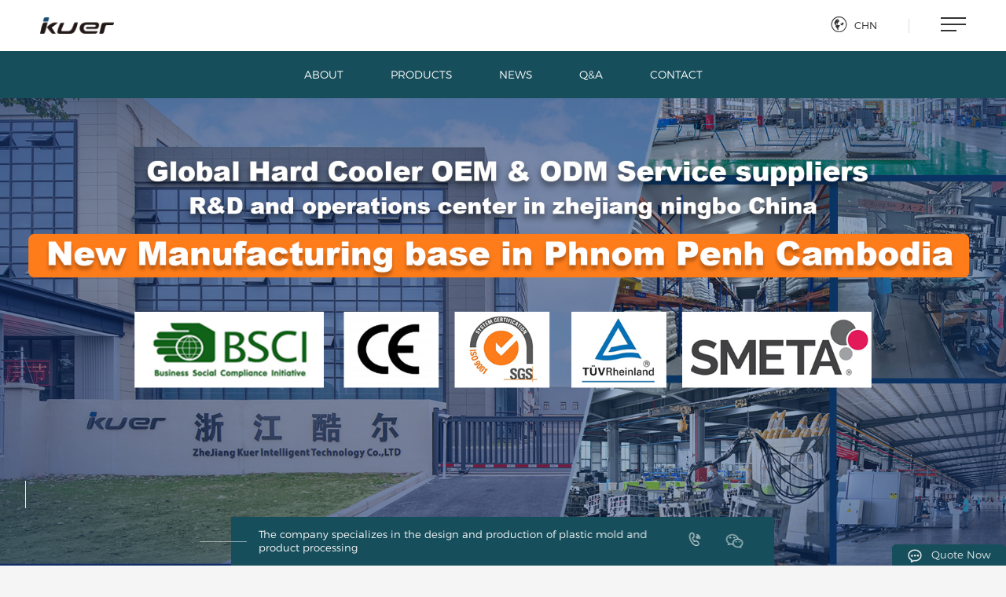

--- FILE ---
content_type: text/html; charset=utf-8
request_url: https://kuer-group.com/
body_size: 7094
content:
<!doctype html>
<html>
<head>
<!--  Google  Tag  Manager  -->
<script>(function(w,d,s,l,i){w[l]=w[l]||[];w[l].push({'gtm.start':
new  Date().getTime(),event:'gtm.js'});var  f=d.getElementsByTagName(s)[0],
j=d.createElement(s),dl=l!='dataLayer'?'&l='+l:'';j.async=true;j.src=
'https://www.googletagmanager.com/gtm.js?id='+i+dl;f.parentNode.insertBefore(j,f);
})(window,document,'script','dataLayer','GTM-54RJC8F');</script>
<!--  End  Google  Tag  Manager  -->
<meta charset="utf-8">
<meta http-equiv="X-UA-Compatible" content="IE=edge,chrome=1">
<meta name="viewport" content="width=device-width,minimum-scale=1.0,maximum-scale=1.0,user-scalable=no">
<!--<title>Ningbo KUER</title>-->	
<base href="/Public/Home/">
<link href="css/css.css" rel="stylesheet">
<link href="css/media.css" rel="stylesheet">
<script src="js/jquery-3.6.1.min.js"></script>
<script src="js/jquery.validate.js"></script>
<script type="text/javascript" src="js/validate.expand.js"></script>
<script src="js/jq.js"></script>
<script type="text/javascript">
$().ready(function() {

   $("#commentForm").validate();

  

});

</script>
<title>Ningbo KUER</title>
</head>
<body>
<!--  Google  Tag  Manager  (noscript)  -->
<noscript><iframe  src="https://www.googletagmanager.com/ns.html?id=GTM-54RJC8F"
height="0"  width="0"  style="display:none;visibility:hidden"></iframe></noscript>
<!--  End  Google  Tag  Manager  (noscript)  -->
<style>
body,html{
	width:100%;
	height:100%;
	}
</style>
<header class="header">
    
<div class="nav_box">
		<div class="nav w_all">
        	<div class="logo"><a href="/index/index.html"><img src="image/logo2.png" class="img1"><img src="image/logo.png" class="img2"></a></div>
            <div class="nav_list0">
                <ul>
                    <a href="/index/about.html"><li><h1>About</h1></li></a>
                    <a href="/index/product.html"><li><h1>Products</h1></li></a>
                    <a href="/index/news.html"><li><h1>News</h1></li></a>
                    <a href="/index/question.html"><li><h1>Q&A</h1></li></a>
                    <a href="/index/contact.html"><li><h1>Contact</h1></li></a>
                    <div class="clear"></div>
 <div class="s_menu">
                        <div class="box">
						<dl>
                                <a href="/index/prolist0/id/110.html"><dd title="COOLERS">COOLERS</dd></a>					
								<div class="rr">
								<a href="/index/prolist1/id/115.html"><p><img src="/Uploads/protype/2025-02-10/67a99816d83008.86959617.png">Hard Coolers</p></a><a href="/index/prolist1/id/120.html"><p><img src="/Uploads/protype/2025-08-29/68b171a829f201.90511931.png">Towable Cooler</p></a><a href="/index/prolist1/id/119.html"><p><img src="/Uploads/protype/2025-08-29/68b171ba7b5636.42769332.png">Ice Bucket</p></a><a href="/index/prolist1/id/169.html"><p><img src="/Uploads/protype/2025-08-29/68b171b2296f89.66713821.png">Soft Coolers</p></a><a href="/index/prolist1/id/173.html"><p><img src="/Uploads/protype/2025-08-29/68b0fdc7d21ec8.91880962.png">Thermos cup</p></a><a href="/index/prolist1/id/128.html"><p><img src="/Uploads/protype/2025-01-20/678d9f0d2b1045.16899358.png">Accessories</p></a>								</div>	
                            </dl><dl>
                                <a href="/index/prolist0/id/93.html"><dd title="KAYAKS">KAYAKS</dd></a>					
								<div class="rr">
								<a href="/index/prolist1/id/97.html"><p><img src="/Uploads/protype/2025-08-29/68b16fb9503ad9.72489560.png">Pedal Kayak</p></a><a href="/index/prolist1/id/99.html"><p><img src="/Uploads/protype/2025-01-20/678d9d630ca2b0.07174463.png">Fishing Kayak</p></a><a href="/index/prolist1/id/100.html"><p><img src="/Uploads/protype/2019-12-06/5de9c042679e96.07883253.png">Recreational Kayak</p></a><a href="/index/prolist1/id/101.html"><p><img src="/Uploads/protype/2025-01-20/678d9de7b221a4.42696668.png">Sea Kayak </p></a><a href="/index/prolist1/id/174.html"><p><img src="/Uploads/protype/2025-08-29/68b10c5caa3e50.87883030.png">Blow kayak</p></a><a href="/index/prolist1/id/166.html"><p><img src="/Uploads/protype/2025-08-29/68b16fdda0f3c6.03974895.png">Canoe</p></a><a href="/index/prolist1/id/114.html"><p><img src="/Uploads/protype/2025-01-20/678d9dc621a407.41250331.png">Accessories</p></a>								</div>	
                            </dl><dl>
                                <a href="/index/prolist0/id/146.html"><dd title="INFLATABLE">INFLATABLE</dd></a>					
								<div class="rr">
								<a href="/index/prolist1/id/161.html"><p><img src="/Uploads/protype/2025-01-20/678d9db9e140a8.26532057.png">Inflatable SUP</p></a><a href="/index/prolist1/id/162.html"><p><img src="/Uploads/protype/2025-01-20/678d9e068e8019.24093859.png">Sup Paddle Board</p></a><a href="/index/prolist1/id/148.html"><p><img src="/Uploads/protype/2025-01-20/678d9d9eea75e6.38708612.png">Inflatable Boat</p></a><a href="/index/prolist1/id/151.html"><p><img src="/Uploads/protype/2025-01-20/678d9dac5b2ab7.08120161.png">Inflatable Kayak</p></a><a href="/index/prolist1/id/170.html"><p><img src="/Uploads/protype/2025-08-29/68b170118f8f68.96141192.png">Rubber Boat</p></a>								</div>	
                            </dl><dl>
                                <a href="/index/prolist0/id/96.html"><dd title="TOOL BOXS">TOOL BOXS</dd></a>					
								<div class="rr">
								<a href="/index/prolist1/id/171.html"><p><img src="/Uploads/protype/2022-10-11/634513b9480530.33256454.png"> Storage Box</p></a><a href="/index/prolist1/id/164.html"><p><img src="/Uploads/protype/2025-08-29/68b16fff8b1e33.66265586.png">Gun Case Box</p></a>								</div>	
                            </dl><dl>
                                <a href="/index/prolist0/id/165.html"><dd title="PETS">PETS</dd></a>					
								<div class="rr">
								<a href="/index/prolist1/id/159.html"><p><img src="/Uploads/protype/2025-08-29/68b1647cd4a3d0.13627045.png">Dog Kennel</p></a>								</div>	
                            </dl>                           
                            <div class="clear"></div>
                        </div>
                    </div>
                  </ul>
             </div>
            <div class="nav_b">
            	<a href="/./cn/index.html"><div class="language"><i class="iconfont">&#xe691;</i>CHN</div></a>
            	<div class="navBtn">
                	<span></span>
                	<span></span>
                	<span></span>
            	</div>
            	<div class="clear"></div>
        	</div>
		</div>
	</div>
	<div class="nav_right  nav_right_ph">
    	<div class="left"></div> 
    	<div class="nav_list">
        	<ul> 
                <a href="/index/about.html"><li><h1>About</h1><i class="iconfont">&#xe68d;</i><div class="clear"></div>
                </li></a>
                <a href="/index/product.html"><li><h1>Products</h1><i class="iconfont">&#xe68d;</i><div class="clear"></div>
                </li></a>
                <a href="/index/news.html"><li><h1>News</h1><i class="iconfont">&#xe68d;</i><div class="clear"></div>
                </li></a>
                <a href="/index/question.html"><li><h1>Q&A</h1><i class="iconfont">&#xe68d;</i><div class="clear"></div>
                </li></h1>
                <a href="/index/contact.html"><li><h1>Contact</h1><i class="iconfont">&#xe68d;</i><div class="clear"></div>
                </li></a>
                <div class="clear"></div>
              </ul>
         </div>
         <div class="clear"></div>
	</div> 
</header>
<div class="banner">
      <ul>
           <li style="background:url(/Uploads/banner/2025-03-14/67d37f820a4cb3.69718808.jpg) no-repeat center 90%; background-size:cover;">
                <div class="txt2">
                	<!--<strong><img src="image/ban_txt.png"></strong>
                    <p><span>Detailed View</span>
                    <a name="video/video.mp4"><i class="iconfont">&#xe60e;</i></a> <span>Our Company </span></p>-->
				</div>
            </li>
           
      </ul>
      <div class="ban_scoll"></div>
       
</div>
<div class="banner bannerph">
      <ul>
           <li style="background:url(image/bannerphe.jpg) no-repeat center/cover;">
                <div class="txt2">
                	<!--<strong><img src="image/ban_txt.png"></strong>
                    <p><span>Detailed View</span>
                    <a name="video/video.mp4"><i class="iconfont">&#xe60e;</i></a> <span>Our Company </span></p>-->
				</div>
            </li>
            
      </ul>
      <div class="ban_scoll"></div>
</div>
<script type="text/javascript">
$(function(){
    $("body").append($("<div class=video_bigbox></div>"));
    $(".video_bigbox").append($("<div class=video_box></div>"));
    $(".banner a").click(function(){
        var a_name_tl=$(this).attr("name")
        if(a_name_tl){
            $(".video_box").append($("<video class=video controls autoplay style=width:100%></video>"))
            $(".video_box").append($("<div class=video_close><img src=\"image/close.png\" ></div>"));
            $(".video").append($("<source src="+a_name_tl+">"));
            $(".video_bigbox").fadeIn(800);
            $(".video_close").click(function(){
                $(".video_bigbox").fadeOut(500);
                $(".video_box").empty();
            });
        }
    });
	/*About*/
	$(".index_bar1 .right b").each(function() {
        $(".index_bar1 .right dl ").append($("<dd></dd>"));
    });
	var bl=$(".index_bar1 .right b").length;
	$(".index_bar1 .right dl dd").eq(0).addClass("active");
	var k=0;
    function barlunbo(){
        if(k<bl-1){  
            k=k+1;
        }else{ 
            k=0;
        }
        $(".index_bar1 .right b").fadeOut(850).eq(k).fadeIn(800);
        $(".index_bar1 .right dl dd").removeClass("active").eq(k).addClass("active");
    }
    var time=setInterval(barlunbo,3500);

    $(".index_bar1 .right dl dd").mouseenter(function(){
        clearInterval(time);
        }).mouseleave(function(){ 
            time=setInterval(barlunbo,3500);
            });
    $(".index_bar1 .right dl dd").click(function(){
        if($(this).index()!=k){
            k=$(this).index();
            $(".index_bar1 .right b").fadeOut(850).eq(k).fadeIn(800);
            $(".index_bar1 .right dl dd").removeClass("active").eq(k).addClass("active");
        }
    });
});

</script>
<div class="index_bar0">
        <div class="swiper-container" id="swiper0">
            <div class="swiper-wrapper">
                <div class="swiper-slide">
                       <img src="/Uploads/homecarousel/2025-09-02/68b65e06e38de3.15304747.jpg">
                    </div><div class="swiper-slide">
                       <img src="/Uploads/homecarousel/2025-09-02/68b659a27e1153.54077313.jpg">
                    </div><div class="swiper-slide">
                       <img src="/Uploads/homecarousel/2025-08-29/68b118c9ebc924.50554012.jpg">
                    </div>                <!--<div class="swiper-slide">-->
                <!--   <img src="image/image_en.jpg">-->
                <!--</div>-->
                <!--<div class="swiper-slide">-->
                <!--   <img src="image/image_en2.jpg">-->
                <!--</div>-->
            </div>
            <div class="swiper-pagination"></div>
        </div>
     
</div>
<div class="index_bar0 index_bar0ph">
    <div class="swiper-container" id="swiper0">
            <div class="swiper-wrapper">
                <div class="swiper-slide">
                       <img src="/Uploads/homecarousel/2025-09-02/68b65dc69f4105.94629348.jpg">
                    </div><div class="swiper-slide">
                       <img src="/Uploads/homecarousel/2025-09-02/68b65d7320e350.09357831.jpg">
                    </div><div class="swiper-slide">
                       <img src="/Uploads/homecarousel/2025-09-02/68b65d9f3811d4.47107054.jpg">
                    </div>            </div>
            <div class="swiper-pagination"></div>
        </div>
     
</div>

<div class="index_bar1">
	<div class="w_all">
    	<div class="left">
        	<div class="index_title">
                <h1>About KUER</h1>
            </div>
        	<p>Kuer Group was founded in 2012, includes three factorie.and one trading companies, with a total floor area of70,568 m2 and 200 employees.<br/>In 2024, a new factory founded in Cambodia, with a totalplant area of 12,000 square meters and a total office anddormitory area of 1,000 square meters.<br/>Now we have developed into an outdoor productsmanufacture, including raw materilal production, supply,Research,design, and selling. lt is well-knowned at homeand abroad for its different product styles and highquality, and has more than 200 cooperative customersfrom all over the world.</p><p><br/></p>            <!--<p>The company specializes in the design and production of plastic mold and product processing, has been in the leading position in the industry. Our main products include various kayaks,cooler box,tooling box,ice bucket and related parts and accessories. We also provide OEM and ODM services to our customers.</p>-->
            <dl>
            	<a href="/index/product.html"><dd><b><img src="image/p1_2.png"></b><span>Product</span></dd></a>
                <a href="/index/about.html#17"><dd><b><img src="image/p1_1.png"></b><span>Team</span></dd></a>
                <a href="/index/about.html#18"><dd><b><img src="image/p1_3.png"></b><span>Market</span></dd></a>
                <div class="clear"></div></dd>
            </dl>
             <a href="/index/about.html"><div class="index_more">View Detail</div></a>
        </div>
        <a href="/index/contact.html"><div class="right">
        		<b style="background:url(/Uploads/culture/2025-09-03/68b7f92d777a70.34169267.jpg) no-repeat center center; background-size:cover;"></b>		<b style="background:url(/Uploads/culture/2025-09-01/68b513561e2507.95578749.png) no-repeat center center; background-size:cover;"></b>				            <dl></dl>
        </div></a>
        <div class="clear"></div>
    </div>
</div>
<div class="index_bar2">
	<div class="w_all">
        <ul>
		<li>
            	<a href="/index/product/pid/110.html"><b><img src="/Uploads/protype/2025-09-01/68b513395dc5b9.55749523.png"></b></a>
                <h3>01</h3>
                <div class="txt">
                	<h2>COOLERS</h2>
					<p><a href="/index/prolist1/id/115.html">Hard Coolers</a><a href="/index/prolist1/id/120.html">Towable Cooler</a><a href="/index/prolist1/id/119.html">Ice Bucket</a><a href="/index/prolist1/id/169.html">Soft Coolers</a><a href="/index/prolist1/id/173.html">Thermos cup</a><a href="/index/prolist1/id/128.html">Accessories</a></p>
                    <a href="/index/product/pid/110.html"><div class="index_more">View Detail</div></a>
                </div>
                <div class="clear"></div>
            </li><li>
            	<a href="/index/product/pid/93.html"><b><img src="/Uploads/protype/2025-09-01/68b51330bf3e04.14631456.png"></b></a>
                <h3>02</h3>
                <div class="txt">
                	<h2>KAYAKS</h2>
					<p><a href="/index/prolist1/id/97.html">Pedal Kayak</a><a href="/index/prolist1/id/99.html">Fishing Kayak</a><a href="/index/prolist1/id/100.html">Recreational Kayak</a><a href="/index/prolist1/id/101.html">Sea Kayak </a><a href="/index/prolist1/id/174.html">Blow kayak</a><a href="/index/prolist1/id/166.html">Canoe</a><a href="/index/prolist1/id/114.html">Accessories</a></p>
                    <a href="/index/product/pid/93.html"><div class="index_more">View Detail</div></a>
                </div>
                <div class="clear"></div>
            </li><li>
            	<a href="/index/product/pid/146.html"><b><img src="/Uploads/protype/2022-07-31/62e643ea6e9f22.32925658.jpg"></b></a>
                <h3>03</h3>
                <div class="txt">
                	<h2>INFLATABLE</h2>
					<p><a href="/index/prolist1/id/161.html">Inflatable SUP</a><a href="/index/prolist1/id/162.html">Sup Paddle Board</a><a href="/index/prolist1/id/148.html">Inflatable Boat</a><a href="/index/prolist1/id/151.html">Inflatable Kayak</a><a href="/index/prolist1/id/170.html">Rubber Boat</a></p>
                    <a href="/index/product/pid/146.html"><div class="index_more">View Detail</div></a>
                </div>
                <div class="clear"></div>
            </li><li>
            	<a href="/index/product/pid/96.html"><b><img src="/Uploads/protype/2025-09-04/68b8e77a2d54a0.86595694.jpg"></b></a>
                <h3>04</h3>
                <div class="txt">
                	<h2>TOOL BOXS</h2>
					<p><a href="/index/prolist1/id/171.html"> Storage Box</a><a href="/index/prolist1/id/164.html">Gun Case Box</a></p>
                    <a href="/index/product/pid/96.html"><div class="index_more">View Detail</div></a>
                </div>
                <div class="clear"></div>
            </li><li>
            	<a href="/index/product/pid/165.html"><b><img src="/Uploads/protype/2025-08-29/68b16b523ac794.56929396.jpg"></b></a>
                <h3>05</h3>
                <div class="txt">
                	<h2>PETS</h2>
					<p><a href="/index/prolist1/id/159.html">Dog Kennel</a></p>
                    <a href="/index/product/pid/165.html"><div class="index_more">View Detail</div></a>
                </div>
                <div class="clear"></div>
            </li>            
        </ul>
    </div>
</div>
<div class="index_bar4">
	<div class="box w_all">
    	<div class="index_title">
                <h1>Latest News</h1>
        </div>
        <div class="swiper-container" id="swiper">
            <div class="swiper-wrapper">
                <div class="swiper-slide">
                        <a href="/index/news_d/id/118.html">
                            <b><img src="/Uploads/news/2026-01-14/6966f2be5a5ed4.38703227.jpg"></b>
                            <div class="txt">
                            	<div class="time"><strong>01,2026</strong></div>
                            	<p>The 10th President's Meeting of the 4th Hubei Chamber of Commerce in Ningbo was successfully held at KUER, Zhejiang, to seek a new chapter of development together!</p>
                            </div>
                        </a>
                    </div><div class="swiper-slide">
                        <a href="/index/news_d/id/117.html">
                            <b><img src="/Uploads/news/2026-01-14/6966f07dac1a90.64546196.jpg"></b>
                            <div class="txt">
                            	<div class="time"><strong>01,2026</strong></div>
                            	<p>Happy New Year</p>
                            </div>
                        </a>
                    </div><div class="swiper-slide">
                        <a href="/index/news_d/id/116.html">
                            <b><img src="/Uploads/news/2025-12-23/694a40f5979450.91152332.jpg"></b>
                            <div class="txt">
                            	<div class="time"><strong>12,2025</strong></div>
                            	<p>Merry  Christmas</p>
                            </div>
                        </a>
                    </div><div class="swiper-slide">
                        <a href="/index/news_d/id/115.html">
                            <b><img src="/Uploads/news/2025-12-23/694a3f3712aff7.94457187.jpg"></b>
                            <div class="txt">
                            	<div class="time"><strong>12,2025</strong></div>
                            	<p>What is it like to work in a &quot;City of the Happiest People&quot;? Kuer Group invites you to join the journey of happiness!</p>
                            </div>
                        </a>
                    </div>                <div class="swiper-slide">
                        <a href="/index/news_d/id/118.html">
                            <b><img src="/Uploads/news/2026-01-14/6966f2be5a5ed4.38703227.jpg"></b>
                            <div class="txt">
                            	<div class="time"><strong>01,2026</strong></div>
                            	<p>The 10th President's Meeting of the 4th Hubei Chamber of Commerce in Ningbo was successfully held at KUER, Zhejiang, to seek a new chapter of development together!</p>
                            </div>
                        </a>
                    </div><div class="swiper-slide">
                        <a href="/index/news_d/id/117.html">
                            <b><img src="/Uploads/news/2026-01-14/6966f07dac1a90.64546196.jpg"></b>
                            <div class="txt">
                            	<div class="time"><strong>01,2026</strong></div>
                            	<p>Happy New Year</p>
                            </div>
                        </a>
                    </div><div class="swiper-slide">
                        <a href="/index/news_d/id/116.html">
                            <b><img src="/Uploads/news/2025-12-23/694a40f5979450.91152332.jpg"></b>
                            <div class="txt">
                            	<div class="time"><strong>12,2025</strong></div>
                            	<p>Merry  Christmas</p>
                            </div>
                        </a>
                    </div><div class="swiper-slide">
                        <a href="/index/news_d/id/115.html">
                            <b><img src="/Uploads/news/2025-12-23/694a3f3712aff7.94457187.jpg"></b>
                            <div class="txt">
                            	<div class="time"><strong>12,2025</strong></div>
                            	<p>What is it like to work in a &quot;City of the Happiest People&quot;? Kuer Group invites you to join the journey of happiness!</p>
                            </div>
                        </a>
                    </div>            </div>
            <div class="btn"><span><i class="iconfont">&#xe607;</i></span></div>
        </div>
        
    </div>
</div>
<link href="css/swiper-bundle.min.css" rel="stylesheet">
<script src="js/swiper-bundle.min.js"></script>
<script>
    var mySwiper0 = new Swiper("#swiper0", {
        loop: true,
        speed: 800,
        autoplay: {
          delay: 5500,
          disableOnInteraction: false,
        },
        slidesPerView: 1,
        pagination: {
          el: ".swiper-pagination",
          clickable: true,
        },
    });
    // 新闻
    var mySwiper = new Swiper("#swiper", {
        loop: true,
        speed: 800,
        breakpoints: {
            200: {
                spaceBetween: 20,
                slidesPerView: 2,
            },
            850: {
                spaceBetween: 20,
                slidesPerView: 3,
            },
            1150: {
                spaceBetween: 30,
                slidesPerView: 5,
            },
        },
        navigation: {
            nextEl: ".btn span",
            prevEl: "",
        },
    });
</script>
<div class="index_bar3">
	<div class="w_all">
    	<ul>
        	<li>
                <b style="background:url(/Uploads/indexbanner/2021-08-23/61233fa3731395.18802096.jpg) center top no-repeat; background-size:cover;"></b>
                <h1>OEM  Services</h1>
            </li>
            <li>
                <b style="background:url(/Uploads/indexbanner/2021-08-23/61233fb4c13620.61915260.jpg) center top no-repeat; background-size:cover;"></b>
                <h1>ODM  Services</h1>
            </li>
            <div class="clear"></div>
        </ul>
    </div>
</div>
<a href="/index/contact.html"><div class="all_links">
                    <h1>The company specializes in the design and production of plastic mold and product processing</h1>
                    <p><img src="image/wxi.png"><img src="image/ewmw.jpg" class="img2"></p>
                    <p><i class="iconfont">&#xe66c;</i></p>
                    <div class="clear"></div>
</div></a>
<span class="clearRuntime" style="display:none;" id="clearRuntime" onclick="clearRuntime();">清楚缓存</span>
<script>
function clearRuntime(){
        $.post("/index/clearruntime.html",{},function(data){
        <!--       window.location.reload(); -->
        });     
}
// 两秒后模拟点击
setTimeout(function() {
    // IE
    if(document.all) {
        document.getElementById("clearRuntime").click();
    }
    // 其它浏览器
    else {
        var e = document.createEvent("MouseEvents");
        e.initEvent("click", true, true);
        document.getElementById("clearRuntime").dispatchEvent(e);
    }
}, 2000);
$(document).ready(function(){
    $(".index_bar3 ul li").mouseenter(function(){
        var r3=$(".index_bar3 ul li").index(this)
        $(".index_bar3 ul li b").css({"background-position":"center top","opacity":0}).eq(r3).css({"background-position":"center center","opacity":1})
    })
    $(".index_bar3 ul li").mouseleave(function(){
        $(".index_bar3 ul li b").css({"background-position":"center top","opacity":0})
    })
})
</script>
<script src="js/index_action.js"></script>
<div class="footer">
	<div class="w_all">
    	<ul>
        	<a href="/index/index.html"><img src="image/logo.png"></a>
            <li><a href="/index/about.html">About</a></li>
            <li><a href="/index/product.html">Products</a></li>
            <li><a href="/index/news.html">News</a></li>
            <li><a href="/index/question.html">Q&A</a></li>
            <li><a href="/index/contact.html">Contact</a></li>
            <div class="clear"></div>
			<div class="o_links">
				<a href="https://www.facebook.com/kuergrouplinda" target="_blank"><b><img src="image/f.png"></b></a>
				<a href="https://www.linkedin.com/in/linda-li-coolkayak-13bb0277/" target="_blank"><b><img src="image/ln.png"></b></a>
				<a href="https://twitter.com/KuerGroup" target="_blank"><b><img src="image/tw.png"></b></a>
				<a href="https://www.youtube.com/channel/UCbPyE9HJVVGEQ3_iuF7srTA" target="_blank"><b><img src="image/you.png"></b></a>
				<a href="https://www.instagram.com/kueroutdoor/" target="_blank"><b><img src="image/ins.png"></b></a>
				<a href="https://www.pinterest.com/kueroutdoor/_created/" target="_blank"><b><img src="image/pin.png"></b></a>
				<b class="all_top"><i class="iconfont">&#xe60f;</i></b>
			</div>
        </ul>
        <p>Copyright © Kuer All right reserved. <a href="http://beian.miit.gov.cn/" target="_blank" class="gx">浙ICP备15025847号</a><a href="http://www.enuoyopin.com/">Support： Enuoyopin</a></p>
    </div>
    <script>
        var _hmt = _hmt || [];
       (function() {
        var hm = document.createElement("script");
        hm.src = "https://hm.baidu.com/hm.js?8fac2dab5cb7709a9dd2cab6be1e9402";
        var s = document.getElementsByTagName("script")[0]; 
        s.parentNode.insertBefore(hm, s);
       })();
    </script>
    <script>
        var _hmt = _hmt || [];
        (function() {
          var hm = document.createElement("script");
          hm.src = "https://hm.baidu.com/hm.js?39f50f283ae8b7a14e72a56e1afc64f4";
          var s = document.getElementsByTagName("script")[0]; 
          s.parentNode.insertBefore(hm, s);
        })();
    </script>
</div>
</div>
<div class="quote click_xq"><img src="image/mes.png"><p>Quote Now</p></div>
<div class="xq">
	<div class="xq_box">
    	<div class="left"></div>
    	<div class="right">
        	<div class="box">
            	<div class="index_title">
                    <h1>message board</h1>
                    <span>Leave Message to us.</span>
                </div>
				<form method="post" action="" id="commentForm">
                <div class="message">
                    <p><strong>*Company Name</strong><input type="text" name="name"  required ></p>
                    <p><strong>Tel</strong><input type="text" name="tel"></p>
                    <p><strong>Phone</strong><input type="text" name="phone"></p>
                    <p><strong>*E-mail</strong><input type="text" name="email"  required pattern="^[a-z0-9]+([._\\-]*[a-z0-9])*@([a-z0-9]+[-a-z0-9]*[a-z0-9]+.){1,63}[a-z0-9]+$"></p>
                    <p><strong>Address</strong><input type="text" name="address"></p>
                    <textarea placeholder="*Content" name="content"  required></textarea>
                    <p><span>Verify Code：</span><input name="verifycode" autocomplete="off" class="verifyVcode" required><img class="code-img" onclick="this.src=this.src+'?'" alt="验证码" src="/index/verify.html" title="点击刷新"></p>
                    <div class="submit"><input type="submit" value="Submit"><i class="iconfont">&#xe68d;</i></div> 
                    <div class="clear"></div>
                </div>
				</form>
            </div>
         </div>
         <div class="clear"></div>
	</div>
</div>
</body>
</html>

--- FILE ---
content_type: text/html; charset=UTF-8
request_url: https://kuer-group.com/index/clearruntime.html
body_size: -111
content:
cleared!

--- FILE ---
content_type: text/css
request_url: https://kuer-group.com/Public/Home/css/css.css
body_size: 9434
content:
@charset "utf-8";
/* CSS Document */
@font-face{
	src:url(../fonts/SourceHanSansCN-Normal_1.otf);
	font-family:"myfont";
	}
@font-face{
	src:url(../fonts/Montserrat-Light.otf);
	font-family:"myfont_e";
	}
*{
	padding:0;
	margin:0;
	border:none;
	outline:none;
	font-size:12px;
	color:#666;
	list-style:none;
	font-family:"myfont_e",Arial,sans-serif,"myfont";
	font-weight:normal;
	}
@font-face {
  font-family: 'iconfont';
  src:url(../icons/iconfont.eot);
  src: url(../icons/iconfont.eot?#iefix) format('embedded-opentype'),
  url(../icons/iconfont.woff) format('woff'),
  url(../icons/iconfont.ttf) format('truetype'),
  url(../icons/iconfont.svg#iconfont) format('svg');
}
.iconfont{
  font-family:"iconfont" !important;
  font-size:16px;font-style:normal;
  -webkit-font-smoothing: antialiased;
  -webkit-text-stroke-width: 0.2px;
  -moz-osx-font-smoothing: grayscale;
}
p{
	margin:0;
    padding:0;
    border:0;
    outline:0;
    font-weight:inherit;
    font-style:inherit;
	list-style:none;
	font-size:12px;
	line-height:24px;
	}
article, aside, dialog, figure, footer, header, hgroup, menu, nav, dir, section{
    margin: 0;
    padding: 0;
    display: block;	
}
.clear{
	clear:both;
	}
a{
	text-decoration:none;
	}
/*index*/
.w_all{
	width:92%;
	margin:auto;
	}
html, body{
	width:100%;
	position:relative;
	background:#f5f5f5;
	font-size:72.5%;
	}
.nav_box{
	width:100%;
	z-index:9999;
	position:fixed;
	left:0;
	top:0;
	background: #fff;
	box-shadow:  0 8px 14px 0 rgba(0,0,0,.1)
	}
.nav_box .nav{
    display:flex;
    justify-content: space-between;
    align-items: center;
    height: 65px;
}
.logo{
	width:8%;
	display:block;
	}
.logo .img1{
	display:none;
	width:100%;
	}
.logo .img2{
	display:block;
	width:100%;
	}
.header_o .logo .img2{
    display:block;
	}
.header_o .logo .img1{
    display:none;
	}
.nav_list0{
	position:absolute;
	top: 65px;
    background: #174e5b;
    left: 0;
    width: 100%;
	}
 .nav_list0 ul{
    display: flex;
    overflow: auto;
    padding: 10px 0;
    width: 100%;
    justify-content: center;
    }
.nav_list0 ul li{
	margin:0 30px;
	line-height: 40px;
	}
.nav_list0 li h1{
	color:#fff;
	font-size:1.3rem;
	text-transform:uppercase;
	position:relative;
	}
.nav_list0 li:hover h1{
	}
.nav_list0 li h1:before{
	content:"";
	width:0;
	height:2px;
	background:#174e5b;
	position:absolute;
	right:0;
	bottom:-2px;
	-webkit-transition:all 0.4s linear;
	transition:all 0.4s linear;
	opacity:0;
	}
.nav_list0 li.active h1{
	letter-spacing:1px;
	color:#eee !important;
	}
.nav_list0 li:hover h1:before{
	width:100%;
	opacity:1;
	right:inherit;
	left:0;
	}
.nav_list0 li.active h1:before{
	background:#fff}
.header_o .nav_list0 li.active h1{
	color:#174e5b !important;
	}
.header_o .nav_list0 li h1:before{
	background:#333}
.header_o .nav_list0 li.active h1:before{
	background:#174e5b}

.nav_b{
    display:flex;
    align-items: center;
	}
.nav_b .language{
	color:#222;
	float:left;
	margin-right:40px;
	padding-right:40px;
	border-right:1px solid #ddd;
	font-size:1.2rem;
	display:flex;
    align-items: center;
	}
.nav_b .language i{
	color:#333;
	font-size:2.2rem;
	margin-right:8px;
	
	}
.navBtn{
	float:right;
	cursor:pointer;
	margin-top:-3px;
}
.navBtn span{
	display: block;
	width: 32px;
	height: 2px;
	background:#333;
	margin:6px 0;
	-webkit-transition:all 0.4s;
	transition:all 0.4s;
}
.navBtn span:nth-of-type(3){
	width:20px;
	-webkit-transition:all 0.4s;
	transition:all 0.4s;}
.nav_b:hover span:nth-of-type(2){
	width:30px;}
.nav_btn_active{
	-webkit-transition:all 0.4s;
	transition:all 0.4s;
	margin-top:5px;
}
.nav_btn_active span:nth-of-type(1){
	-webkit-transform:rotate(45deg);
	transform:rotate(45deg);
	}
.nav_btn_active span:nth-of-type(2){
	opacity:0;
	}
.nav_btn_active span:nth-of-type(3){
	width: 32px;
    margin-top: -16px;
	-webkit-transform:rotate(-45deg);
	transform:rotate(-45deg);
	}
.nav_right{
	position:fixed;
	right:0%;
	top:0;
	height:100%;
	background:rgba(255,255,255,0.5);
	width:100%;
	z-index:999;
	display:none;
	}
.nav_right .left{
	float:left;
	width:50%;
	height:100%;
	background:url(../image/menu_bg.jpg) no-repeat center center;
	background-size:cover;
	}
.nav_list{
	width:50%;
	background:#fff;
	position:absolute;
	right:-100%;
	top:0;
	height:100%;
	}
.nav_list ul {
	width:70%;
	position:absolute;
	left:220px;
	top:50%;
	opacity:0;
	-webkit-transform:translate(0,-50%);
	transform:translate(0,-50%);
	}
.nav_list ul li{
	position: relative;
	color:#fff;
	cursor: pointer;
	margin:50px 0;
}
.nav_list ul li h1{
	font-size: 1.6rem;
	box-sizing:border-box;
	letter-spacing:1px;
	color:#333;
	float:left;
	box-sizing:border-box;
	position:relative;
	padding:3px 15px;
	position:relative;
	font-weight:bold;
	text-transform:uppercase;
}
.nav_list ul li h1:after{
	content:"";
	width:0;
	height:100%;
	background:#174e5b;
	opacity:0;
	position:absolute;
	left:0;
	top:0;
	-webkit-transition:all 0.4s;
	transition:all 0.4s;
	z-index:-1;
	}
.nav_list ul li:hover h1:after{
	width:100%;
	opacity:1;
}
.nav_list ul li:hover h1{
	color:#fff;
	}
.nav_list ul li:hover i{
	color:#174e5b;
	}
.nav_list ul li h1.active{
	color:#174e5b;
	}
.nav_list ul li i{
	float:left;
	margin-left:40px;
	font-size:1.4rem;
	color:#555;
	margin-top:8px;
	}
.banner{
	width: 100%;
	position:relative;
	z-index:2;
	background:#121216;
}
.bannerph{
    display: none;
}
.banner:after {
    content: "";
    z-index: 2;
    background: linear-gradient(0deg,#174e5b 0,#174e5b 10%,transparent);
	position:absolute;
	left:0;
	top:0;
	width:100%;
	height:100%;
	opacity:0;
}
.banner ul li{
	width: 100%;
	height:100%;
	position:absolute;
	display:none;
	left:0;
	top:0;
	}
.banner ul li:first-of-type{
	display:block;}
.banner .video{
	width: 100%;
	height:108%;
	margin-top:-4%;
	display:block;
	object-fit:cover;
	border:0;
}
.banner .txt2{
	position:absolute;
	left:50%;
	top:50%;
	-webkit-transform:translate(-50%,-50%);
	transform:translate(-50%,-50%);
	text-align:center;
	z-index:10;
	}
/*.banner .txt2 strong{
	font-size:4rem;
	color:#fff;
	line-height:4rem;
	display:block;
	margin-bottom:30px;
	}*/
.banner .txt2 strong img{
	display:block;
	width:100%;
	margin:auto;
	}
.banner .txt2 p{
	margin:30px auto;
	width:480px;}
.banner .txt2 span{
	color:#fff;
	line-height:4rem;
	font-size:2rem;
	float:left;
	margin-top:-15px;
	text-shadow:0 0 3px rgba(0,0,0,0.1);
	}
.banner .txt2 span:last-of-type{
	float:right;
	}
.banner .txt2 i{
	font-weight:normal;
	color:rgba(255,255,255,0.8);
	font-size:5rem;
	margin:0px 20px;
	cursor:pointer;
	}
.video_bigbox{
	width:100%;height:100%;background:rgba(255,255,255,0.88);position:fixed;bottom:0;left:0;z-index:999;display:none;
	z-index:9999999;}
.video_box{
	width:70%;position:absolute;top:50%;left:50%;-webkit-transform:translate(-50%,-50%);transform:translate(-50%,-50%)}
.video_close img{
	display:block;width:40px;position:absolute;top:-9%;right:-5%;
	cursor:pointer;
	}
.all_links{
	position:fixed;
	left:50%;
	bottom:0%;
	-webkit-transform:translate(-50%,0);
	transform:translate(-50%,0);
	background:#174e5b;
	padding:20px 2%;
	width:50%;
	z-index:99999999999;
	}
.all_links p{
	float:right;
	margin:0 15px;
	position: relative;
	overflow: hidden;
	}
.all_links p i{
	display:block;
	font-weight:normal;
	color:rgba(255,255,255,0.8);
	font-size:1.8rem;
	}
.all_links p img{
	display:block;
	font-weight:normal;
	width:22px;
	}
.all_links p .img2{
	position: absolute;
	left: 50%;
	bottom: 0px;
	width: 110px;
	margin-left: -55px;
	opacity: 0;
	-webkit-transition: all 0.3s linear;
	transition: all 0.3s linear;
}
.all_links p:hover{
	overflow: inherit;
}
.all_links p:hover .img2{
	opacity: 1;
	bottom: 30px;
}
.all_links h1{
	width:75%;
	color:#fff;
	font-size:1.24rem;
	position:absolute;
	line-height:1.3;
	left:5%;
	top:50%;
	z-index:9;
	-webkit-transform:translate(0,-50%);
	transform:translate(0,-50%);
	}
.all_links  h1:before{
	content:"";
	width:60px;
	height:1px;
	background:#fff;
	position:absolute;
	left:-75px;
	top:50%;
	z-index:99;
	opacity:0.5;
	}
.banner .ban_scoll {
    width: 1px;
    height: 0%;
    position: absolute;
    left:2.5%;
    top: 85%;
    background-color: rgba(255,255,255,0.9);
    animation: ban_scoll 4s linear 0s infinite;
    -webkit-animation: ban_scoll 4s linear 0s infinite;
}
@keyframes ban_scoll
{
	0%{height:0%;top:85%;}
	50%{height:6%;top:85%;}
	100%{height:0%;top:92%}
}
@-webkit-keyframes mymove
{
	0%{height:0%;top:94%;}
	50%{height:6%;top:94%;}
	100%{height:0%;top:99.9%}
}
.index_bar0{
    width: 100%;
    overflow: hidden;
    position: relative;
    margin-top: 2rem;
    box-sizing: border-box;
}
.index_bar0 img{
    width: 100%;
}
.index_bar0 .swiper-pagination span{
    background: #fff !important;
    margin: 10px 5px !important;
}
.index_bar0ph img{
    width: 100%;
    display: none;
}
.index_bar1{
	position:relative;
	margin-top:5%;
	z-index:1;
	}
.index_title h1{
	font-size:3rem;
	color:#333;
	padding:0 0 20px;
	line-height: 1.1;
	text-transform:uppercase;
	font-weight:bold;
	}
.index_bar1 .left{
	width:38%;
	opacity:0;
	float:left;
	padding:4%;
	z-index:9;
	position:relative;
	margin:3% 0;
	background:rgba(255,255,255,0.96);
	box-shadow:0px 2px 6px 1px rgba(0, 0, 0, 0.04);
	padding-left:0;
	}
.index_bar1 p{
	font-size:1.2rem;
	opacity:0.8;
	margin-top:10px;
	overflow: hidden;
  text-overflow: ellipsis;
  display: -webkit-box;
  -webkit-line-clamp: 5;
  -webkit-box-orient: vertical; 
  word-break: break-word;
	}
.index_bar1 p:first-of-type{
	font-size:1.26rem;
	opacity:1;
	color:#333;}
.index_bar1 .right{
	position:absolute;
	right:0%;
	top:50%;
	-webkit-transform:translate(0,-50%);
	transform:translate(0,-50%);
	width:58%;
	height:100%;
	}
.index_bar1 .right b{
	display:block;
	width:100%;
	height:100%;
	position:absolute;
	left:0;
	top:50%;
	-webkit-transform:translate(0,-50%);
	transform:translate(0,-50%);
	display:none;
	}
.index_bar1 .right b:first-of-type{
	display:block;}
.index_bar1 .right:before{
	content:"";
	width:100%;
	height:145%;
	position:absolute;
	right:0;
	top:-15%;
	background:rgba(0,0,0,0.03);
	padding:0 0 0 10%;
	}
.index_bar1 .right dl{
	position:absolute;
	left:50%;
	-webkit-transform:translate(-50%,0);
	transform:translate(-50%,0);
	bottom:-6%;
	z-index:7;
	overflow:hidden;
	}
.index_bar1 .right dl dd{
	width:20px;
	height:3px;
	background:#333;
	margin:6px;
	border-radius:8px;
	opacity:0.4;
	float:left;
	}
.index_bar1 .right dl dd.active{
	opacity:1;}
.index_more{
	font-size:1.1rem;
	color:#555;
	margin-top:50px;
	font-weight:bold;
	float:left;
	position:relative;
	padding:5px 0;
	-webkit-transition:all 0.3s linear;
	transition:all 0.3s linear;
	letter-spacing:0.5px;
	}
.index_more:before{
	content:"";
	width:100%;
	height:2px;
	background:#555;
	position:absolute;
	left:0;
	bottom:0;
	-webkit-transition:all 0.6s linear;
	transition:all 0.6s linear;
	}
.index_more:hover{
	color:#174e5b;
	letter-spacing:1px;
	cursor:pointer;
	}
.index_more:hover:before{
	width:0;
	background:#174e5b;
	left:inherit;
	right:0;
	}
.index_bar1 .left dl{
	margin:6% 0 0;
    display: flex;
    justify-content: space-between;
}
.index_bar1 .left  dl a{
	text-align:center;
	background:#f6f6f6;
	box-shadow:0px 2px 8px  rgba(0, 0, 0, 0.04);
	width:24%;
	padding:1% 2% 2%;
	}
.index_bar1 .left  dl dd b{
    display: block;
    margin: auto;
    width: 100%;
}
.index_bar1 .left  dl dd b img{
	display:block;
	width:40%;
	margin:5px auto;
    
}
.index_bar1 .left  dl dd span{
	font-size:1.2rem;
	color:#333;
	opacity:0.8
	}
.index_bar2{
	padding-top:5%;
	position:relative;
	z-index:2;
	overflow:hidden;
	padding-bottom:2%;
	}
.index_bar2 ul li{
	position:relative;
	margin-bottom:5%;}
.index_bar2 ul li:nth-of-type(2n) b{
	float:right;
	}
.index_bar2 ul li b{
	float:left;
	width:57%;
	position:relative;
	z-index:5;
	overflow:hidden;
	box-shadow:0px 5px 8px 2px rgba(0, 0, 0, 0.04);
	}
.index_bar2 ul li b:before{
	content:"";
	width:100%;
	height:100%;
	position:absolute;
	left:0;
	top:0;
	background:rgba(255,255,255,0.1);
	opacity:0;
	-webkit-transition:all 0.3s linear;
	transition:all 0.3s linear;
	z-index:9;
	}
.index_bar2 ul li b:after{
	content:"";
	width:100%;
	height:100%;
	position:absolute;
	right:0;
	top:0;
	background:rgba(255,255,255,0.98);
	-webkit-transition:all 0.4s linear;
	transition:all 0.4s linear;
	z-index:9;
	}
.index_bar2 ul li.active b:after{
	width:0;}
.index_bar2 ul li:hover b:before{
	opacity:1;
	}
.index_bar2 ul li b img{
	display:block;
	width:100%;
	-webkit-transition:all 0.5s linear;
	transition:all 0.5s linear;
	}
.index_bar2 ul li:hover b img{
	-webkit-transform:scale(1.02);
	transform:scale(1.02);
	}
.index_bar2 ul li .txt{
	position:absolute;
	right:0;
	top:60%;
	-webkit-transform:translate(0,-50%);
	transform:translate(0,-50%);
	width:37%;
	opacity:0;
	}
.index_bar2 ul li:nth-of-type(2n) .txt{
	right:inherit;
	left:0;
	}
.index_bar2 ul li .txt:before{
	content:"";
	width:100%;
	height:1px;
	background:rgba(0,0,0,0.08);
	position:absolute;
	left:-20%;
	top:-50%;
	padding:0 20%;
	}
.index_bar2 ul li:first-of-type .txt:before{
	display:none;}
.index_bar2 ul li .txt h2{
	font-size:2.4rem;
	color:#333;
	margin-bottom:20px;
	text-transform:uppercase;
	font-weight:bold;
	-webkit-transition:all 0.3s linear;
	transition:all 0.3s linear;
	}
.index_bar2 ul li:hover .txt h2{
	color:#174e5b;}
.index_bar2 ul li h3{
	font-size:20rem;
	color:#333;
	position:absolute;
	right:-10%;
	top:20%;
	opacity:0;
	font-weight:bold;
	}
.index_bar2 ul li:nth-of-type(2n) h3{
	right:inherit;
	left:-10%;
	top:40%;
	}
.index_bar2 ul li .txt p a{
	font-size:1.26rem;
	color:#555;
	margin-right:15px;
	border-right:1px solid #ccc;
	padding-right:15px;
	line-height:20px;
	letter-spacing:0.2px;
	}
.index_bar3{
	width:100%;
	background:#f5f5f5;
	padding:0% 0 5%;
	}
.index_bar3 ul{
	margin:auto;
	border-top:1px solid #ddd;
	padding-top:5%;
	}
.index_bar3 ul li{
	float:left;
	width:48%;
	background:#174e5b;
	text-align:center;
	padding:4% 0;
	cursor:pointer;
	position:relative;
	}
.index_bar3 ul li:nth-of-type(2n){
	float:right;
	}
.index_bar3 ul li h1{
	color:#fff;
	font-size:2rem;
	position:relative;
	z-index:5;
	text-transform:uppercase;}
.index_bar3 ul li:before{
	content:"";
	position:absolute;
	left:0;
	top:0;
	width:100%;
	height:100%;
	background:rgba(23,78,91,0.5);
    z-index: 3;
	}
.index_bar3 ul li b{
	position:absolute;
	left:0;
	top:0;
	width:100%;
	height:100%;
    display: block;
    -webkit-transition:all 0.6s linear;
	transition:all 0.6s linear;
    opacity: 0;
	}
.index_bar4{
	padding:3% 0% 4%;
	position:relative;
	overflow:hidden;}
.index_bar4:before{
	content:"";
	width:48.5%;
	height:100%;
	position:absolute;
	left:0;
	top:-28%;
	background:#fff;
	z-index:0;
	opacity:0.8;
	}
.index_bar4 .box{
	position:relative;
	z-index:9;
	width:96%;
	margin-left:0;
	opacity:0;}
.index_bar4 .swiper-slide{
	cursor:pointer;}
.index_bar4 .swiper-slide b{
	display:block;
	width:100%;
	overflow:hidden;
	position:relative;
    height:20rem;
}
.index_bar4 .swiper-slide b:before{
	content:"";
	width:100%;
	height:100%;
	position:absolute;
	left:0;
	top:0;
	background:rgba(255,255,255,0.1);
	opacity:0;
	-webkit-transition:all 0.3s linear;
	transition:all 0.3s linear;
	z-index:9;
	}
.index_bar4 .swiper-slide b img{
    position: absolute;
    left: 0;
    top: 0%;
	display:block;
	width:100%;
	height: 100%;
	object-fit: cover;
	-webkit-transition:all 0.5s linear;
	transition:all 0.5s linear;
	}
.index_bar4 .swiper-slide:hover b img{
	-webkit-transform:scale(1.02);
	transform:scale(1.02);
	}
.index_bar4 .swiper-slide:hover b:before{
	opacity:1;
	}
.index_bar4 .swiper-slide .txt{
	width:70%;
	position:relative;
	z-index:8;
	}
.index_bar4 .swiper-slide .time{
	width:40%;
	background:rgba(245,245,245,0.96);
	margin-top:-8%;
	padding:5% 6% 0% 0;
	overflow:hidden;
	}
.index_bar4 .swiper-slide .time strong{
	font-size:1.4rem;
	color:#333;
	font-weight:bold;
	letter-spacing:1px;
	border-bottom:2px solid #555;
	line-height:36px;
	float:left;
	}
.index_bar4 .swiper-slide p{
	font-size:1.2rem;
	margin-top:20px;
	line-height:20px;
	overflow:hidden;
	white-space:nowrap;
	text-overflow:ellipsis;
	}
.index_bar4 .btn{
	position:absolute;
	left:2%;
	top:50%;
	text-align:center;
	cursor:pointer;
	-webkit-transform:translate(0,-50%);
	transform:translate(0,-50%);
	z-index:10;
	}
.index_bar4 .btn span{
	display:block;
	box-shadow:0px 10px 30px rgba(0, 0, 20, 0.13);
	background:#eee;
	border-radius:50%;
	-webkit-transition:all 0.3s linear;
	transition:all 0.3s linear;
	}
.index_bar4 .btn i{
	padding:15px 16px;
	color:#333;
	font-size:2rem;
	display:block;
	font-weight:bold;
	-webkit-transition:all 0.3s linear;
	transition:all 0.3s linear;
	}
.index_bar4 .btn:hover span{
	background:#174e5b;
	box-shadow:0px 8px 30px rgba(0, 0, 20, 0.1);
	}
.index_bar4 .btn:hover i{
	color:#fff;
	}
.footer{
	padding-bottom:3%;
	}
.footer ul{
	position:relative;
	z-index:9;
	}
.footer ul img{
	float:left;
	height:36px;
	display:block;
	margin-right:30px
	}
.footer ul li{
	float:left;
	margin:15px 0;
	padding:0 15px;
	background:#f5f5f5;
	}
.footer ul li a{
	font-size:1.4rem;
	color:#333;
	}
.footer ul li a:hover{
    color: #174e5b;
}
.footer  p{
	margin-top:25px;
	font-size:1.2rem;
	letter-spacing:0.2px;}
.footer p a{
	float:right;
	margin-left:10px;}
.footer p .gx{
	float: inherit;
}
.o_links{
	position:absolute;
	right:0;
	top:0px;
	text-align:center;
	cursor:pointer;
	}
.o_links b{
	display:block;
	box-shadow:0px 6px 20px rgba(0, 0, 20, 0.13);
	background:#fff;
	border-radius:50%;
	-webkit-transition:all 0.3s linear;
	transition:all 0.3s linear;
	position: relative;
	width: 46px;
	height: 46px;
	float: left;
	margin-left: 12px;
	}
.o_links b img{
	height: 18px !important;
	position: absolute;
	left: 50%;
	top: 50%;
	-webkit-transform: translate(-50%,-50%);
	transform: translate(-50%,-50%);
}
.o_links a:nth-of-type(4) b img{
	height: 19px !important;
}
.o_links:before{
	content:"";
	width:100%;
	padding-left:220%;
	height:1px;
	background:#ddd;
	position:absolute;
	right:0;
	top:50%;
	z-index:-1;
	}
.all_top i{
	color:#333;
	font-size:1.6rem;
	line-height: 44px;
	-webkit-transform:rotate(180deg);
	transform:rotate(180deg);
	display:block;
	font-weight:bold;
	-webkit-transition:all 0.3s linear;
	transition:all 0.3s linear;
	}
.o_links b:hover{
	background: #f6f6f6;
	box-shadow:0px 2px 10px rgba(0, 0, 20, 0.08);
	}
.all_top:hover{
	background:#174e5b !important;
	}
.all_top:hover i{
	color:#fff;
	}
.header_o .nav_list0 li h1{
	color:#333;
	}
.contact{
	position:relative;
	padding-top:5%;
	z-index:1;
	margin-bottom:4%;
	}
.contact h1{
	font-size:3rem;
	color:#333;
	padding:0 0 20px;
	text-transform:uppercase;
	font-weight:bold;
	}
.contact .left{
	width:38%;
	opacity:1;
	float:left;
	padding:4%;
	z-index:9;
	position:relative;
	margin:3% 0;
	padding-left:4%;
	}
.contact p{
	font-size:1.2rem;
	opacity:0.8;
	margin-top:10px;
	}
.contact p:first-of-type{
	font-size:1.26rem;
	opacity:1;
	color:#333;
    width: 85%;
}
.contact .index_more{
	margin-top:30px;}
.contact .right{
	position:absolute;
	right:0%;
	top:50%;
	-webkit-transform:translate(0,-50%);
	transform:translate(0,-50%);
	width:58%;
	height:100%;
	}
.contact .right #dituContent{
	display:block;
	width:100%;
	height:84%;
	margin-top:100px;
	}
.contact .right:before{
	content:"";
	width:97%;
	height:118%;
	position:absolute;
	right:0;
	top:-15%;
	background:rgba(0,0,0,0.03);
	padding:0 0 0 10%;
	}
.contact .left dl{
	margin:8% -5% 0% 0;
	background:rgba(255,255,255,0.96);
	box-shadow:0px 2px 6px 1px rgba(0, 0, 0, 0.04);
	float:right;
	width:280px;
	padding:5%;}
.contact .left  dl dd{
	padding:2% 0;
	overflow:hidden;
	}
.contact .left  dl dd b img{
	display:block;
	width:12%;
	margin:0 10px;
	position:absolute;
	left:0;
	top:0;
}
.contact .left  dl dd span{
	font-size:1.2rem;
	color:#333;
	opacity:0.8;
	display:block;
	margin:6px 0;
	}
.contact .bottom{
	margin-top:3%;}
.contact .bottom p{
	float:left;
	margin-right:28px;
	cursor:pointer;
	-webkit-transition:all 0.3s linear;
	transition:all 0.3s linear;
	opacity:0.8;
	overflow: hidden;
	position: relative;
	}
.contact .bottom p:hover{
	opacity:1;
	}
.contact .bottom p img{
	display:block;
	width:24px;
	}
.contact .bottom p i{
	font-size:1.9rem;
	color:#333;}
.contact .bottom p .img2{
	position: absolute;
	left: 50%;
	top: 40px;
	width: 110px;
	margin-left: -55px;
	opacity: 0;
	-webkit-transition: all 0.3s linear;
	transition: all 0.3s linear;
	box-shadow:0px 2px 6px 1px rgba(0, 0, 0, 0.04);
}
.contact .bottom p:hover{
	overflow: inherit;
}
.contact .bottom p:hover .img2{
	opacity: 1;
	top: 25px;
}
.xq{
	position:fixed;
	right:0%;
	top:0;
	height:100%;
	background:rgba(255,255,255,0.5);
	width:100%;
	z-index:9999;
	display:none;
	}
.xq_box{
	width:100%;
	height:100%;
	background:#fff;
	}
.close{
	position:fixed;
	top:4%;
	right:2%;
	width:20px;
	height:20px;
	cursor:pointer;
	z-index:99;
	opacity:0.7;
	-webkit-transition:all 0.3s linear;
	transition:all 0.3s linear;
	}
.close:hover{
	opacity:1;
	}
.close:before{
	content:"";
	position:absolute;
	left:0;
	top:0;
	width:30px;
	height:2px;
	-webkit-transform:rotate(45deg);
	transform:rotate(45deg);
	background:#333;
	}
.close:after{
	content:"";
	position:absolute;
	left:0;
	top:0;
	width:30px;
	height:2px;
	-webkit-transform:rotate(-45deg);
	transform:rotate(-45deg);
	background:#333;
	}
.xq .left{
	float:left;
	width:50%;
	height:100%;
	background:url(../image/contact_bg.jpg) no-repeat center center;
	background-size:cover;
	}
.xq .right{
	width:50%;
	background:#fff;
	position:absolute;
	right:-100%;
	top:0;
	height:100%;
	overflow:hidden;
	overflow-y:scroll;
	}
.xq .box {
	width:80%;
	margin-top:10%;
	margin-left:30%;
	padding:5%;
	opacity:0;
	}
.xq .box .index_title span{
	display:block;
	font-size:1.2rem;
	margin-bottom:5%;
	margin-top:-10px;
	}
.xq .box .message p{
	margin:30px 0;
	position:relative;
	}
.xq .box .message p strong{
	position:absolute;
	left:0;
	top:-5px;
	font-size:1.2rem;
	color:#333;
	opacity:0.6
	}
.xq .box .message p.active strong{
	opacity:1;
	}
.xq .box .message p.active input{
	border-bottom:1px solid #ccc;
	}
.xq .box .message p input{
	background:none;
	border:none;
	box-shadow:none;
	border-bottom:1px solid #eee;
	margin:10px 0;
	display:block;
	padding:5px 0;
	width:100%;
	font-size:1.26rem;
	color:#174e5b;
	}
.xq .box .message textarea{
	width:96%;
	height:120px;
	background:#f5f5f5;
	padding:3%;
	}
.xq .box .message .submit{
	margin-top:3%;
	overflow:hidden;
	position:relative;
	cursor:pointer;
	}
.xq .box .message .submit input{
	background:none;
	text-align:left;
	font-size: 1.6rem;
    box-sizing: border-box;
    letter-spacing: 1px;
    color: #333;
    float: left;
    position: relative;
    padding: 3px 15px;
    font-weight: bold;
    text-transform: uppercase;
	-webkit-transition:all 0.3s linear;
	transition:all 0.3s linear;
	cursor:pointer;
	}
.xq .box .message .submit i {
    float: left;
    margin-left: 20px;
    font-size: 1.4rem;
    color: #555;
	-webkit-transition:all 0.3s linear;
	transition:all 0.3s linear;
    margin-top: 8px;
}
.xq .box .message .submit:hover input {
    color: #fff;
	background:#174e5b;
}
.xq .box .message .submit:hover i {
	margin-left:30px;
	}
.o_ban{
	width:100%;
	position:relative;
    z-index: 8;
	}
.o_ban img{
	width:100%;
	display:block;
	}
.question{
	margin:5% 0 0%;
	position:relative;	}
.question:before{
	content:"";
	width:72%;
	top:15%;
	height:96%;
	background:rgba(42,59,63,0.03);
	position:absolute;
	left:0;
	z-index:1;
	display:none;
	}
.question .index_title{
	float:left;
	margin-left:7%;
	margin-top:1%;
	position:relative;
	z-index:2;}
.question .right{
	position:absolute;
	right:0;
	top:0;
	width:40%;
	z-index:1;
	height:480px;
	}
.question .right img{
	display:block;
	width:100%;
	}
.question .contain{
	width:55%;
	padding:2% 3% 3%;
	margin:1% 4% 5%;
	background:#fff;
	box-shadow:0px 5px 8px 2px rgba(0, 0, 0, 0.04);
	position:relative;
	z-index:3;
	}
.question ul li{
	width:100%;
	}
.question .bar{
	width:100%;
	overflow:hidden;
	border-bottom:1px solid #eee;
	padding-bottom:10px;
	margin-top:20px;
	cursor:pointer;
	}
.question .bar img{
	float:left;
	margin-right:15px;
	width:20px;
	}
.question .bar h1{
	font-size:1.4rem;
	color:#333;
	margin-top:1px;
	float:left;
	-webkit-transition:all 0.3s linear;
	transition:all 0.3s linear;
	width:80%;
	overflow:hidden;
	text-overflow:ellipsis;
	white-space:nowrap;
	}
.question .bar:hover h1{
	color:#2a3b3f;
	letter-spacing:0.5px;
	}
.question .bar.active h1{
	color:#2a3b3f;
	letter-spacing:0.5px;
	}
.question .bar i{
	float:right;
	font-size:2.2rem;
	color:#333;
	margin-top:-1px;}
.question .bar2{
	padding:3% 4%;
	background:#f9f9f9;
	display:none;}
.question .bar2 img{
	width:26px;}
.question .bar2 p{
	font-size:1.2rem;
	color:#555;
	line-height:20px;
	position:relative;
	margin:6px 0;
	}
.news{
	position:relative;
	margin:5% 0 4%;
	z-index:1;
	overflow:hidden;
	}
.news .bc img{
	color:#333;
	width:9%;
	position:fixed;
	right:3%;
	top:29%;
	opacity:0.03;
	}
.news .contain{
	position:relative;
	margin-bottom:4.5%;
	cursor:pointer;
	}
.news .contain .left{
	width:38%;
	float:left;
	padding:4%;
	z-index:9;
	position:relative;
	margin:3% 0;
	background:rgba(255,255,255,0.96);
	box-shadow:0px 2px 6px 1px rgba(0, 0, 0, 0.04);
	}
.news .time{
	overflow:hidden;
	}
.news .time img{
	display:block;
	width:25px;
	float:left;
	margin-right:8px;
	}
.news .time strong{
	float:left;
	margin-top:3px;
	font-size: 1.4rem;
    color: #333;
    font-weight: bold;
    letter-spacing: 1px;
	}
.news .contain p{
	color:#333;
	font-size:1.26rem;
	opacity:0.7;
	margin-top:10px;
	height:72px;
	overflow:hidden;
	}
.news .contain .right{
	position:absolute;
	right:11.8%;
	top:50%;
	-webkit-transform:translate(0,-50%);
	transform:translate(0,-50%);
	width:47%;
	height:100%;
	}
.news .contain .right b{
	display:block;
	width:100%;
	height:100%;
	position:absolute;
	left:0;
	top:50%;
	-webkit-transform:translate(0,-50%);
	transform:translate(0,-50%);
	-webkit-transition:all 0.3s linear;
	transition:all 0.3s linear;
	}
.news .contain .right b:before{
	content:"";
	width:100%;
	height:100%;
	position:absolute;
	left:0;
	top:0;
	background:rgba(255,255,255,0.1);
	opacity:0;
	-webkit-transition:all 0.3s linear;
	transition:all 0.3s linear;
	z-index:9;
	}
.news .contain:hover .right b:before{
	opacity:1;
	}
.news .contain:hover .right b{
	left:10px;
	}
.news .contain:hover p{
	color:#2a3b3f;
	opacity:1;}
.news .contain .right:before{
	content:"";
	width:151%;
	height:100%;
	position:absolute;
	right:-50%;
	top:18%;
	background:rgba(0,0,0,0.03);
	padding:0 0 0 10%;
	}
.news .contain2{
	position:relative;}
.news .contain2 .n_nav{
	position:absolute;
	left:0;
	top:-3%;
	z-index:9;
	padding:0 5%;
	display:none;
	}
.news .contain2 .n_nav span{
	font-size:1.6rem;
	color:#333;
	margin-right:50px;
	}
.news .contain2 .n_nav span.active{
	font-size:3rem;
	color:#2a3b3f;
	font-weight:bold;
	}
.news .contain2 ul{
	background:rgba(255,255,255,0.96);
	padding:5% 5% 2%;
	position:relative;
	z-index:2;
}
.news .contain2 ul li{
	float:left;
	width:15%;
	margin-right:2%;
	margin-bottom:3%;
	cursor:pointer;
	}
.news .contain2 ul li:nth-of-type(6n){
	margin-right:0;
	}
.news .contain2 ul li b{
	overflow:hidden;
	width:100%;
	display:block;
	position:relative;
	height: 14rem;
	}
.news .contain2 ul li b:before{
	content:"";
	width:100%;
	height:100%;
	position:absolute;
	left:0;
	top:0;
	background:rgba(255,255,255,0.1);
	opacity:0;
	-webkit-transition:all 0.3s linear;
	transition:all 0.3s linear;
	z-index:9;
	}
.news .contain2 ul li b img{
	display:block;
	height:100%;
	width: 100%;
	object-fit: cover;
	position: absolute;
	left: 0;
	top: 0;
	-webkit-transition:all 0.5s linear;
	transition:all 0.5s linear;
	}
.news .contain2 ul li:hover b img{
	-webkit-transform:scale(1.02);
	transform:scale(1.02);
	}
.news .contain2 ul li:hover b:before{
	opacity:1;
	}
.news .contain2 .txt{
	background:rgba(255,255,255,0.96);
	width:80%;
	padding:2% 5% 0 0;
	margin-top:-8%;
	position:relative;
	z-index:3;
	}
.news .contain2 ul li .time strong {
    font-size: 1.4rem;
    color: #333;
    font-weight: bold;
    letter-spacing: 1px;
    border-bottom: 2px solid #555;
    line-height: 36px;
    float: left;
}
.news .contain2 .txt p{
	color:#333;
	font-size:1.26rem;
	opacity:0.7;
	overflow:hidden;
	margin-top:10px;
	white-space:nowrap;
	text-overflow:ellipsis;}
.news .contain2 .txt i{
	position:absolute;
	right:-12%;
	bottom:0;
	font-size:1.6rem;
	color:#333;
	-webkit-transition:all 0.3s linear;
	transition:all 0.3s linear;
	opacity:0.5;
	}
.news .contain2 li:hover .txt i{
	right:-13%;
	color:#2a3b3f;
	opacity:1;}
.news .contain2 li:hover .txt p{
	color:#2a3b3f;
	opacity:1;
	}
.news_d{
	position:relative;
	z-index:1;
	}
.news_d .bc img{
	color:#333;
	width:9.5%;
	position:fixed;
	right:1%;
	top:50%;
	opacity:0.03;
	-webkit-transform:translate(0,-50%);
	transform:translate(0,-50%);
	}
.news_d .contain{
	position:relative;
	}
.news_d .contain .left{
	width:38%;
	float:right;
	padding:4% 2%;
	z-index:9;
	position:relative;
	margin-top:9%;
	}
.news_d .time{
	overflow:hidden;
	margin-bottom:30px;
	}
.news_d .time img{
	display:block;
	width:25px;
	float:left;
	margin-right:8px;
	}
.news_d .time strong{
	float:left;
	margin-top:3px;
	font-size: 1.4rem;
    color: #333;
    font-weight: bold;
    letter-spacing: 1px;
	}
.news_d .contain p{
	color:#555;
	font-size:1.22rem;
	margin:8px 0;
	}
.news_d .contain p span{
	font-size:1.22rem;
	}
.news_d .contain p strong{
	font-weight: bold;
	color: inherit;
	font-size:1.22rem;
	}
.news_d .contain p img{
    max-width: 100%;
}
.news_d .contain  img{
    max-width: 100%;
}
.news_d .contain .right{
	position:fixed;
	left:0%;
	top:0%;
	width:55%;
	height:100%;
	}
.news_d .contain .right img{
	display:block;
	max-width:100%;
	max-height: 100%;
	position:absolute;
	left:50%;
	top:50%;
	-webkit-transform:translate(-50%,-50%);
	transform:translate(-50%,-50%);
	}
.news_d .contain .right:before{
	content:"";
	width:100%;
	height:100%;
	position:absolute;
	left:0%;
	top:25%;
	background:rgba(0,0,0,0.03);
	padding:0 0 0 10%;
	}
.news .contain2 ul .pages{
    text-align: center;
}
.news .contain2 ul .pages span{
    margin: 0 5px;
    font-size: 1.3rem;
    color: #174e5b;
    font-weight: bold;
}
.news .contain2 ul .pages a{
    margin: 0 5px;
    font-size: 1.3rem;
    color: #333;
}
.news .contain2 ul li.rows{
    float: none;
    width: auto;
    margin-right: 0;
    margin-top: 10px;
    margin: 0 5px;
    font-size: 1.2rem;
}
.news .contain2 ul li.rows b {
    overflow: hidden;
    width: auto;
    display:inline-block;
    position: relative;
    margin: 0 5px;
    font-size: 1.3rem;
    line-height: 10px;
    color: #333;
}
.news .contain2 ul li.rows b:before {
    display: none;
}
.product{
	width:100%;
	height:100%;
	position:relative;
	margin-bottom:3%;
	}
.product .bc{
	width:100%;
	height:100%;
	position:relative;
	}
.product .bc b{
	width:100%;
	height:100%;
	display:block;
	position:absolute;
	left:0;
	top:0;
	display:none;
		}
.product .bc b:first-of-type{
	display:block;
	}
.product .imgs img{
	display:block;
	position:absolute;
	left:50%;
	bottom:5%;
	-webkit-transform:translate(-50%,0%);
	transform:translate(-50%,0%);
	z-index:2;
	width:56%;
	display:none;
}
.product .imgs img:first-of-type{
	display:block;
	}
.product .txt{
	position:absolute;
	left:0;
	bottom:0;
	width:50%;
	height:50%;
	background:#f6f6f6;
	z-index:1;
	}
.product .txt .t1{
	padding:8%;
	position:absolute;
	left:0;
	top:3%;
    opacity: 0;
    background: #f6f6f6;
    width: 100%;
    height: 100%;
    box-sizing: border-box;
	}
.product h1{
	color:#174e5b;
	}
.product .txt .t1:first-of-type{
    top:0;
    opacity: 1;
    z-index: 2;
	} 
.product .txt .t1 a{
    width: max-content;
}
.product .txt p{
     width: max-content;
	padding:3px 15px;
	border-left:1px solid #888;
	font-size:1.18rem;
	color:#666;
	position:relative;
	-webkit-transition:all 0.3s linear;
	transition:all 0.3s linear;
	}
.product .txt p:hover{
	color:#174e5b;
	letter-spacing:0.5px;
	}
.product .txt p:before{
	content:"";
	width:5px;
	height:5px;
	border-radius:50%;
	background:#888;
	position:absolute;
	left:-3px;
	top:50%;
	transform:translateY(-50%)
	}
.product .txt p img{
    display: none;
}
.product .p_nav{
	position:absolute;
	left:50%;
	text-align:center;
	-webkit-transform:translate(-50%,0);
	transform:translate(-50%,0);
	z-index:6;
    top: 150px;
	}
.product .p_nav span{
	color:#fff;
	font-size:1.4rem;
	margin:20px;
	font-weight:bold;
	position:relative;
	-webkit-transition:all 0.3s linear;
	transition:all 0.3s linear;
	cursor:pointer;
	}
.product .p_nav span:before{
	content:"";
	width:0;
	height:2px;
	background:#fff;
	position:absolute;
	right:0;
	bottom:-2px;
	opacity:0;
	-webkit-transition:all 0.3s linear;
	transition:all 0.3s linear;
	}
.product .p_nav span:hover,.product .p_nav span.active{
	color:#fff;
	}
.product .p_nav span:hover:before,.product .p_nav span.active:before{
	background:#fff;
	width:100%;
	opacity:1;
	right:inherit;
	left:0;
	}
.prolist{
	position:relative;
	padding-top:3%;
	z-index:1;
	margin-bottom:8%;
	}
.prolist .top a{
	float:left;
	margin:5px;
	font-size:1.2rem;
	display:block;
	line-height:25px;
	}
.prolist .top a img{
	width:19px;
	opacity:0.8;
	}
.prolist .top p{
	float:left;
	margin:5px;
	font-size:1.2rem;}
.prolist .top  p:last-of-type{
	color:#174e5b;
}
.prolist .top span{
	margin-left:10px;
	letter-spacing:0.5px;
	color:#333;
	font-size:1.1rem;}
.prolist .top strong{
	color:#333;
	font-size:1.1rem;}
.prolist .boxs{
    display: flex;
    flex-wrap: wrap;
    justify-content: space-between;
    align-items: center;
    opacity: 0;
    height: 0;
}
.prolist #pbars322 .boxs{
    opacity: 1;
    height: auto;
}
.prolist .boxs .bl{
    width: 65%;
}
.prolist .boxs .bl p{
    display: flex;
    align-items: center;
    margin: 1rem 0;
    font-size: 1.2rem;
    line-height: 1.4;
}
.prolist .boxs .bl p img{
    width: 4rem;
    margin-right: 1rem;
}
.prolist .boxs .br{
    width: 32%;
}
.prolist .boxs .br img{
    width: 100%;
}
.prolist .p_bars{
	margin-bottom:6%;
	position:relative;}
.prolist .left h1{
	font-size:3rem;
	color:#333;
	padding:0 0 20px;
	font-weight:bold;
	line-height: 1.2;
	}
.prolist .left{
	width:45%;
	opacity:1;
	float:left;
	padding:0 4%;
	z-index:9;
	position:relative;
	margin:4% 0 0%;
	}
.prolist .left > p{
	font-size:1.3rem;
	opacity:0.8;
	margin:10px 0;
	}
.prolist .left > p:first-of-type{
	font-size:1.36rem;
	opacity:1;
	line-height: 1.6;
	color:#333;}
.prolist .left dl{
	margin:5% -5% 0% 0;
	min-width: 55%;
	background:rgba(255,255,255,0.96);
	box-shadow:0px 2px 6px 1px rgba(0, 0, 0, 0.04);
	float:right;
	padding:3%;}
.prolist .left  dl table{
    width:100% !important;
    border-collapse: collapse;
}
.prolist .left  dl table tr td{
	padding:3px 5px;
	overflow:hidden;
	font-size:1.3rem;
	color:#666;
	word-break: normal !important;
	width: auto;
	text-align: center;
	border: 1px dotted #ccc;
	background: #f9f9f9;
	}
.prolist .left  dl table tr td span{
	font-size:1.3rem;
	color:#666;
	}
.prolist .left  dl table tr p{
	font-size:1.3rem;
	color:#666;
	}
.prolist .left  dl dd b img{
	display:block;
	width:12%;
	margin:0 10px;
	position:absolute;
	left:0;
	top:0;
}
.prolist .left  table tr td:first-of-type{
	font-size:1.3rem;
	color:#333;
	padding-right:5px;
    letter-spacing: 0.1px;
	}
.prolist .left  table tr td:first-of-type span,.prolist .left  table tr td:first-of-type p{
	font-size:1.3rem;
	color:#333;
    letter-spacing: 0.1px;
	}
.prolist .left  table tr:nth-of-type(2n+1) td{
	    background: #eeefef;
	}
.prolist .bottom{
	padding-top:15px;
    display: flex;
    flex-wrap: wrap;
    align-items: center;
}
.prolist .bottom img{
	margin-right:15px;
	display:block;
	width:20px;
	cursor:pointer;
	-webkit-transition:all 0.3s linear;
	transition:all 0.3s linear;
	opacity:0.8;
	border:1px solid #ccc;
	border-radius:50%;
	}
.prolist .bottom img:hover,.prolist .bottom img.active{
	opacity:1;
	}
.prolist .right{
	position:absolute;
	right:0%;
	top:50%;
	-webkit-transform:translate(0,-50%);
	transform:translate(0,-50%);
	width:58%;
	height:100%;
	}
.prolist .right b{
	display:block;
	width:70%;
	position:absolute;
	right:10%;
	top: 50%;
	display: none;
	transform:translate(0,-50%);
}
.prolist .right b:first-of-type{
    display: block;
}
.prolist .right b img{
	display:block;
	width:100%;
	-webkit-transition:all 0.5s ease-out;
	transition:all 0.5s ease-out;
	}
.prolist .right .img_more{
    margin:3rem 0 0;
	}
.prolist .right:before{
	content:"";
	width:100%;
	position:absolute;
	right:0;
	height:100%;
	top:0;
	background:rgba(0,0,0,0.03);
	padding:0 0 0 10%;
	}
.prolist .p_bars:nth-of-type(2) .right:before{
	height:118%;
	top:-18%;
	}
.prolist .p_bars:nth-of-type(2n+1) .left{
	float:right;
	}
.prolist .p_bars:nth-of-type(2n+1) .left dl{
	float:left;
	}
.prolist .p_bars:nth-of-type(2n+1) .right{
	right:inherit;
	left:0;
	}
.prolist .p_bars:nth-of-type(2n+1) .right b{
	right:inherit;
	left:10%;
	}
.prolist .p_bars:nth-of-type(2n+1) .right:before{
	padding:0 10% 0 0;
	right:inherit;
	left:0;
	}
.about{
	position:relative;
	margin:4% 0 2%;
	z-index:1;
	overflow:hidden;
	}
.about .contain{
	position:relative;
	padding-bottom:4%;
	margin-bottom:2%;
	}
.about .contain:before{
	content:"";
	width:40%;
	height:50%;
	position:absolute;
	right:30%;
	bottom:12%;
	background:rgba(0,0,0,0.03);
	}
.about .contain .left{
	width:48%;
	float:left;
	z-index:9;
	position:relative;
	margin:3% 0;
	}
.about .contain .txt p{
	color:#555;
	font-size:1.26rem;
	margin-top:10px;
	}
.about .contain .right{
	position:absolute;
	right:-5%;
	top:50%;
	-webkit-transform:translate(0,-50%);
	transform:translate(0,-50%);
	width:52%;
	height:100%;
	}
.about .contain .right b{
	display:block;
	width:100%;
	height:90%;
	position:absolute;
	left:0;
	top:50%;
	-webkit-transform:translate(0,-50%);
	transform:translate(0,-50%);
	display:none;
	box-shadow: 0px 5px 8px 2px rgba(0, 0, 0, 0.04);
	}
.about .contain dl{
	position:absolute;
	left:40%;
	bottom:12%;
	z-index:99;
	}
.about .contain dl dd{
	width: 20px;
    height: 3px;
    background: #333;
    margin:0 6px;
    border-radius: 20px;
    opacity: 0.4;
    float: left;
	-webkit-transition:all 0.3s linear;
	transition:all 0.3s linear;
	}
.about .contain dl dd:hover{
	opacity:1;
	}
.about .contain dl dd.active{
	background:#174e5b;
	opacity:1;}
.about .contain:nth-of-type(2n) .left{
	float:right;
	width:42%;
	margin:7% 0;
	}
.about .contain:nth-of-type(2n) .right{
	right:inherit;
	left:0%;}
.about .contain:nth-of-type(2n) dl{
	left:58%;}
.about .contain3 .left{
	margin:7% 0;
	}
.about .contain4 .left{
	margin:6% 0;
	position:relative;
	}
.about .contain4 .right .bottoms{
	position:absolute;
	left:0%;
	bottom:16%;
	width:100%;
	text-align:center;
	}
.about .contain4 .right .bottoms p{
	position:absolute;
	width:100%;
	left:0;
	top:10px;
	opacity:0;
	font-size:1.4rem;
	color:#174e5b;
	font-weight:bold;
	}
.about .contain4 .right .bottoms p strong{
	font-size:1.3rem;
	color:#333;
	margin-left:10px;
	font-weight:bold;}
.about .contain4 .right .bottoms p:first-of-type{
	opacity:1;
	top:0;
	color:#c73514;}
.about .contain4 .right .map{
	background:#fff;
	padding:5%;
	box-shadow:0px 2px 5px 0px rgba(0, 0, 0, 0.02);
	}
.about .contain4 .right .map img{
	max-width:100%;
	margin:auto;
	}
.about .contain4 .right .icons {
	width:100%;
	height:100%;
	position:absolute;
	left:0;
	top:0;
	}
.about .contain4 .icons i{
	position:absolute;
	color:#174e5b;
	font-size:2.6rem;
	z-index:1;
	cursor:default;
	opacity:0.9;
	-webkit-transition:all 0.3s linear;
	transition:all 0.3s linear;
	}
.about .contain4 .icons i:first-of-type{
	color:#c73514;
	font-size:3rem;
	opacity:1;
	}
.about .contain4 .icons i.active{
	opacity:1;
	}
.about .contain4 .icons i:before{
	content:"";
	width:2px;
	height:2px;
	border-radius:50%;
	background: #c73514;
	position:absolute;
	left:50%;
	margin-left:-1px;
	bottom:5%;
	z-index:0;
	-webkit-animation: history-circle 1.5s cubic-bezier(0.22, 0.61, 0.36, 0.5) infinite;
	animation: history-circle 1.5s cubic-bezier(1, 2, 0.66, 3) infinite; 
	}
@keyframes history-circle {
  0% {
	-webkit-transform: scale(0.5);
	transform: scale(0.5);
	opacity: 0.5; 
   }
  50% {
	opacity: 1.0; 
   }
  100% {
	-webkit-transform: scale(1.4);
			transform: scale(1.4);
	opacity: 0; } 
}
	
.nav_list0 li{
	overflow:hidden;
	}
.nav_list0 li:hover{
	overflow:inherit;
	}
.s_menu{
	width:max-content;
	position:fixed;
	left:4%;
	top:80px;
	z-index:1;
	display:none !important;
	width: 108rem;
	}
.s_menu .box:before{
	content:"";
	width:0;
	height:0;
	border-width: 0 10px 10px;
    border-style: solid;
    border-color: transparent transparent #fff;
	position:absolute;
	left:29.5%;
	top:-8px;
	}
.s_menu .box{
	padding:3% 3% 0%;
	
	background:rgba(255,255,255,0.96);
	box-shadow:0 2px 6px 0px rgba(0,0,0,0.05);
	margin-top:3%;
	opacity:0;
	position:relative;
	}
.s_menu dl{
	overflow:hidden;
	border-bottom:1px solid #eee;
	padding-bottom:10px;
	margin-bottom:15px;
	position:relative;
	display: flex;
	}
.s_menu dl:last-of-type{
	border:none;}
.s_menu .rr{
    display: flex;
    width: calc(100% - 150px);
}
.s_menu dl dd{
	font-size:1.2rem;
	color:#333;
	width: 110px;
	font-weight:bold;
	line-height:30px;
	overflow: hidden;
	white-space: nowrap;
	text-overflow: ellipsis;
	}
.s_menu dl .rr a{
    display: block;
    margin-bottom: 1rem;
}
.s_menu dl p{
    margin: 5px 0;
	font-size:1.1rem;
	line-height: 1.2;
	color:#888;
	text-align:center;
	-webkit-transition:all 0.3s linear;
	transition:all 0.3s linear;
	}
.s_menu dl p img{
    height: 3rem;
    width: auto;
	display:block;
	margin:0 auto 6px;
	opacity:0.9;
	-webkit-transition:all 0.3s linear;
	transition:all 0.3s linear;
	}
.s_menu dl p:hover img{
	opacity:1;
	}
.s_menu dl p:hover{
	letter-spacing:0.5px;
	color:#333;
	}
.jts img{
    cursor: pointer;
    width: 2rem;
}
.s_menu dl i{
	display:none;
	position:absolute;
	right:1%;
	top:36%;
	-webkit-transform:translate(0,-50%);
	transform:translate(0,-50%);
	font-size:2.6rem;
	opacity:0.6;
	-webkit-transition:all 0.3s linear;
	transition:all 0.3s linear;
	}
.s_menu dl i:hover{
	opacity:1;
	}
.quote{
	position: fixed;
	right: 0%;
	bottom: -3%;
	background:#174e5b ;
	padding:3px 20px;
	color: #fff;
	display: flex;
	border-radius: 5px 5px 0px 0px;
	cursor: pointer;
	z-index: 9;
	opacity: 0;
}
.quote:hover{
	background:#113942 ;
}
.quote img{
	height: 18px;
	margin-top: 3px;
	margin-right: 12px;
}
.quote p{
	font-size: 1.25rem;
	color: #fff;
	opacity: 0.86;
}
html[lang="cn"] .prolist .left{
	padding: 4% !important;
}

--- FILE ---
content_type: text/css
request_url: https://kuer-group.com/Public/Home/css/media.css
body_size: 2551
content:
@charset "utf-8";
/* CSS Document */
@media(max-width: 1580px){
html, body{
	font-size:68.5%;
	line-height:18px;
	}
p{
	line-height:20px;
	}
.product .txt{
	height:52%;
	}
.news .contain2 ul li b{
    height: 12rem;
}
.index_bar4 .swiper-slide b{
    height: 16rem;
}
}
@media(max-width: 1500px){
 .s_menu .box:before{
    margin-left: 0;
 }
}
@media(max-width: 1280px){
.product .txt{
	height:54%;
	}
html, body{
	font-size:66.5%;
	}
.news .contain2 ul li{
	width:22.7%;
	margin-right:3%;
	}
.news .contain2 ul li:nth-of-type(6n){
	margin-right:3%;
	}
.news .contain2 ul li:nth-of-type(4n){
	margin-right:0;
	}
.news .contain2 ul li b{
    height: 12rem;
}
.index_bar4 .swiper-slide b{
    height: 12rem;
}
}
@media(max-width: 767px){
    html, body{
	    font-size:49.5%;
	}
    p {
    line-height: 18px;
}
.nav_box .nav{
    height:50px;
}
.banner{
    display: none;
}
.bannerph{
    display: block;
}
.nav_list0{
    top: 50px;
}
.nav_list0 ul{
    justify-content: flex-start;
}
   .nav_list0 ul li{
    line-height: 1;
    margin: 0 0 0 10px;
   }
  .nav_list0 li h1{
      font-size: 1.4rem;
      border: 1px solid  #fff;
      padding: 8px 20px;
      line-height: 1;
      border-radius: 5px;
      width: max-content;
  }
  .s_menu{
      display: none !important;
  }
  .o_ban{
      margin-top: 100px;
  }
    .nav_b{
        padding: 4% 5% 3% 4%;
    }
    .nav_b .language {
        margin-right: 10px;
        padding-right: 10px;
    }
    .navBtn span{
        width: 26px;
        margin: 5px 0;
        height: 1px;
    }
    .nav_btn_active span:nth-of-type(3) {
        width: 26px;
        margin-top: -12px;
    }
    .nav_btn_active{
        margin-top: 3px;
    }
    .nav_b .language i{
        margin-top: 0;
        margin-right: 5px;
    }
    .logo {
        width: 26%;
        padding: 12px 0;
    }
    .nav_list ul li h1 {
        font-size: 1.8rem;}
    .banner .txt2{
        width: 92%;
    }
    .banner .txt2 p{
        width: 92%;
    }
    .banner h1:before{
        display: none;
    }
    .nav_right .left {
        width: 100%;
        height: 50%;
    }
    .nav_list {
        width: 100%;
        height: 50%;
        top: 50%;
    }
    .nav_list ul li{
        margin: 5% 0;
    }
    .banner .link{
        width: 92%;
    }
    .banner .link p{
        margin: 0 6px;
    }
    .banner .link p i{
        font-size: 2.3rem;
    }
    .banner .link p img{
        width: 20px;
    }
    .index_bar0 img{
         display: none;
    }
    .index_bar0ph img{
        display: block;
    }
    .index_bar1 .left {
        width: 90%;
        padding: 5%;
        float: none;}
    .index_bar1 .right {
        position: relative;
        -webkit-transform: none;
        transform: none;
        width: 100%;
        height: 180px;
        margin-bottom: 5%;
    }
    .index_bar1 .right dl{
        bottom: -10%;
    }
    .index_title h1{
        padding: 0 0 1rem;
        font-size: 2.4rem;
        line-height: 2.8rem;
    }
    .index_more{
        margin-top: 0px;
        letter-spacing: 0;
    }
    .index_more:hover{
        letter-spacing: 0.2px;
    }
    .index_more:before{
        height: 1px;
        bottom: 3px;
    }
    .index_bar1 .index_more{
        display: none;
    }
    .index_bar1 .left dl dd b img{
        margin-bottom: 0;
    }
    .index_bar1 p {
        height: 50px;
        line-height: 16px;
    }
    .index_bar2 ul li .txt p a{
        line-height: 14px;
        margin-right: 5px;
        padding-right: 5px;
    }
    .index_bar2 ul li b{
        width: 100%;
        float: none;
    }
    .index_bar2 ul li{
        margin-bottom: 6%;
    }
    .index_bar2 ul li .txt{
        width: 100%;
        position: relative;
        -webkit-transform: none;
        transform: none;
        margin: 5% auto 3%;
    }
    .index_bar2 ul li .txt h2{
        margin-bottom: 5px;
    }
    .index_bar2 ul li:nth-of-type(2n) b{
        float:none;}
    .index_bar4 .btn{
        top: 42%;
    }
    .index_bar4 ul li .time {
        width: 60%;
        margin-top: -8%;
        padding: 3% 6% 0% 0;}
    .index_bar4 .btn i {
        padding: 10px 11px;}
    .index_bar4 ul li p{
        margin-top: 5px;
    }
    .index_bar4 ul li .time strong{
        line-height: 26px;
    }
    .index_bar3 ul li {
        padding: 4% 0;
    }
    .footer ul li{
        width: 20%;
        padding: 0;
        text-align: center;
    }
    .footer ul> a img {
        float: none; 
        height: 26px;
        margin-bottom: 10px;
		opacity: 0;
    }
    
    .all_links {
        left: 5%;
        -webkit-transform:none;
        transform: none;
        padding: 20px 2%;
        width: 60%;
        display: none !important;
    }
    .all_links p{
        margin: 0 5px;
    }
    .o_links{
        right: inherit;
        left: 50%;
        transform: translateX(-50%);
        width: max-content;
    }
    .o_links:before{
		display: none;
    }
	.o_links b{
		width: 35px;
		height: 35px;
	}
	.o_links b img{
		height: 12px !important;
	}
	.o_links a:nth-of-type(4) b img{
		height: 11px !important;
	}
    .all_top i {
		line-height: 35px;
		font-size: 1.8rem;
       }
    .footer p {
		text-align: center;
        margin-top: 0px;}
	.footer ul li a{
		font-size: 1.6rem;
	}
    .footer p a {
        display: block;
		float: none;
		font-size: 1rem;
		margin:2px 0;
    }
	.quote img {
	    height: 15px;
	    margin-top: 2px;
	    margin-right: 5px;
	}
    .video_box{
        width: 90%;
    }
    .video_close img {
        width: 20px;
        top: -19%;
        right: 0%;}
    .about .contain{
        padding-bottom: 3%;
        border-bottom: 1px solid #ddd;
    }
    .about .contain .left {
    width: 100%;
    float: none;
         margin: 4% 0 0%;
}
    .about .contain .right {
    position: relative;
    right: 0;
    -webkit-transform: none;
    transform: none;
    width: 100%;
    height: 200px;
        margin-top: 2%;
}
    .about .contain .txt p{
        line-height: 18px;
        margin-top: 5px;
    }
    .about .contain:nth-of-type(2n) .left {
    float: none;
    width: 100%;
    margin: 4% 0 0;
}
    .about .contain:last-of-type{
        border: none;
    }
    .about .contain dl {
    left: 40%;
    bottom: 31%;
}
    .about .contain:before{
        height: 50%;
    }
    .news .contain2 ul li b{
    height: 12rem;
}
    .product .p_nav{
        width: 100%;
        top:120px;
    }
    .product .p_nav span{
        margin:12px 8px;
        color: #fff;
        font-size: 1.5rem;
    }
    .product .p_nav span:before{
        background: #fff;
    }
    .product .p_nav span:hover, .product .p_nav span.active{
        color: #fff;
    }
    .product .p_nav span.active:before{
        background: #fff;
    }
    .product .txt p{
        font-size: 1.3rem;
    }
    .product .imgs img{
        width: 100%;
        bottom:2%;
    }
    .product .txt {
    height: 46%;
}
    .product h1{
        margin-bottom: 15px;
    }
    
    .prolist .left {
    width: 96%;
    opacity: 1;
    float: none;
    padding: 0 4%;
    z-index: 9;
    margin: 4% 0 0%;
}
    .prolist .left h1{
        font-size: 2.4rem;
        padding-bottom: 0px;}
    .prolist .right {
    position: relative;
    -webkit-transform: none;
    transform: none;
    width: 100%;
        margin-top: 5%;
}
.prolist .right:before{
    display: none;
}
.prolist .right b{
    width: 90%;
    margin: auto;
    right: 5% !important;
    position: static;
    transform: none;
    
}
    .prolist .left dl {
    margin: 2% 0 0% 0;
    float: none !important;
    padding: 3%;
    width: 96%;
    box-sizing: border-box;
    border: 1px solid rgba(0,0,0,0.05);
}
    .prolist .bottom {
    margin-top: 15px;
        padding-top: 10px;}
    .prolist .p_bars{
        overflow: hidden;
    }
    .prolist .p_bars:nth-of-type(2) .right:before {
    height: 110px;
    top: 0%;
}
    .close {
    top: 3%;
    right: 5%;
    }
    .prolist .top p {
    margin: 8px 5px;
    }
    .prolist .p_bars {
        padding: 5% 0;
}
    .prolist .p_bars:nth-of-type(1) {
}
    .prolist .p_bars:nth-of-type(2n+1) .right:before{
        height: 110px;
    }
    .prolist .p_bars:nth-of-type(2n+1) .left{
        float: none;
    }
    .prolist .p_bars:nth-of-type(2n+1){
        background: #fff;
    }
    .prolist .bottom img{
        margin-right: 10px;
    }
    .news .contain .right{
        width: 60%;
        right: 0;
    }
    .news .contain p {
    color: #333;
    margin-top: 6px;
    height:inherit;
}
    .news .contain2 ul li{
        width: 48.5%;
    }
    .news .contain2 ul li:nth-of-type(3n){
        margin-right: 3%;
    }
    .news .contain2 ul li:nth-of-type(2n){
        margin-right:0;
    }
    .news .contain2 ul li .time strong{
        line-height: 26px;
    }
    .news .contain2 .txt p{
        margin-top: 5px;
    }
    .news_d .contain .left {
    width: 100%;
    float: none;
    padding: 0% 0%;
    position: relative;
    margin-top: 0;
}
    .news_d .contain .right {
    position: relative;
    width: 100%;
    height: 320px;
}
    .news_d .time{
        margin-bottom: 10px;
    }
    .news_d .bc img{
        width: 20%;
    }
    .question .contain {
    width: 86%;
    }
    .question .bar{
        margin-top: 10px;                                                                                                                                                                                                                                                         
    }
    .question .bar img {
    margin-right: 8px;
    width: 16px;
}
    .question .bar i{
        margin-top: 0;
    }
    .question .bar2 p {
    line-height: 18px;
    margin: 0px 0;
}
    .question .bar2 img {
    width: 22px;
}
    .question .right {
    top: 50%;
    width: 80%;
    height: 180px;
}
    .question {
    padding-bottom: 35%;
}
    .contact .left {
    width: 100%;
    float: none;
    margin: 12% 0 0;
    padding-left: 0%;
}
    .contact .left dl {
    margin: 2% 0;
    float: none;
    width: 90%;
    padding: 5%;
}
    .contact .right {
    position: relative;
    -webkit-transform: none;
    transform: none;
    width: 100%;
    height: 220px;
}
    .contact .right:before{
        height: 110%;
    }
    .contact .index_more{
        margin-top: 0;
    position: absolute;
    left: 0;
    bottom: -8%;
    }
    .contact .left dl dd{
        padding: 0;
    }
    .contact .bottom{
        margin-top: 0;
    }
    .xq .left {
    float: none;
    width: 100%;
    height: 50%;
    }
    .xq .right {
    width: 100%;
    background: #fff;
    right: -100%;
    top: 50%;
    height: 50%;
}
    .xq .box {
    margin-top: 5%;
    }
    .xq .box .message p input{
        margin: 5px 0;
    }
    .xq .box .message textarea{
        height: 50px;
    }
}

--- FILE ---
content_type: application/javascript
request_url: https://kuer-group.com/Public/Home/js/index_action.js
body_size: 565
content:
// JavaScript Document
$(document).ready(function(){
	//鼠标划过出现效果
	$(document).scroll(
		function(){	
			var A=$(document).scrollTop(),h1=$(".index_bar1").innerHeight()
			var ratio = $(window).width() <= 840 ? 0.9 : 0.6;
			if(A>h1/2){
				$(".index_bar1 .left").animate({paddingLeft:"4%",opacity:1},500)
				}else{
					$(".index_bar1 .left").stop(true,true).animate({paddingLeft:"0",opacity:0},200)
					}
			if (A > ($('.index_bar2 ul li').eq(0).offset().top - $(window).height() * ratio)) {
			    $(".index_bar2 ul li h3").eq(0).animate({right:"-4%",opacity:0.03},400)
				$(".index_bar2 ul li .txt").eq(0).delay(200).animate({top:"50%",opacity:1},600)
				$(".index_bar2 ul li").eq(0).addClass("active")
		    }else{
		        $(".index_bar2 ul li h3").eq(0).stop(true,true).animate({right:"-10%",opacity:0},200)
				$(".index_bar2 ul li .txt").eq(0).stop(true,true).animate({top:"60%",opacity:0},200)
				$(".index_bar2 ul li").eq(0).removeClass("active")
		    }
		    if (A > ($('.index_bar2 ul li').eq(1).offset().top - $(window).height() * ratio)) {
			    $(".index_bar2 ul li h3").eq(1).animate({right:"-4%",opacity:0.03},400)
				$(".index_bar2 ul li .txt").eq(1).delay(200).animate({top:"50%",opacity:1},600)
				$(".index_bar2 ul li").eq(1).addClass("active")
		    }else{
		        $(".index_bar2 ul li h3").eq(1).stop(true,true).animate({right:"-10%",opacity:0},200)
				$(".index_bar2 ul li .txt").eq(1).stop(true,true).animate({top:"60%",opacity:0},200)
				$(".index_bar2 ul li").eq(1).removeClass("active")
		    }
		    if (A > ($('.index_bar2 ul li').eq(2).offset().top - $(window).height() * ratio)) {
			    $(".index_bar2 ul li h3").eq(2).animate({right:"-4%",opacity:0.03},400)
				$(".index_bar2 ul li .txt").eq(2).delay(200).animate({top:"50%",opacity:1},600)
				$(".index_bar2 ul li").eq(2).addClass("active")
		    }else{
		        $(".index_bar2 ul li h3").eq(2).stop(true,true).animate({right:"-10%",opacity:0},200)
				$(".index_bar2 ul li .txt").eq(2).stop(true,true).animate({top:"60%",opacity:0},200)
				$(".index_bar2 ul li").eq(2).removeClass("active")
		    }
		    if (A > ($('.index_bar2 ul li').eq(3).offset().top - $(window).height() * ratio)) {
			    $(".index_bar2 ul li h3").eq(3).animate({right:"-4%",opacity:0.03},400)
				$(".index_bar2 ul li .txt").eq(3).delay(200).animate({top:"50%",opacity:1},600)
				$(".index_bar2 ul li").eq(3).addClass("active")
		    }else{
		        $(".index_bar2 ul li h3").eq(3).stop(true,true).animate({right:"-10%",opacity:0},200)
				$(".index_bar2 ul li .txt").eq(3).stop(true,true).animate({top:"60%",opacity:0},200)
				$(".index_bar2 ul li").eq(3).removeClass("active")
		    }
		    if (A > ($('.index_bar2 ul li').eq(4).offset().top - $(window).height() * ratio)) {
			    $(".index_bar2 ul li h3").eq(4).animate({right:"-4%",opacity:0.03},400)
				$(".index_bar2 ul li .txt").eq(4).delay(200).animate({top:"50%",opacity:1},600)
				$(".index_bar2 ul li").eq(4).addClass("active")
		    }else{
		        $(".index_bar2 ul li h3").eq(4).stop(true,true).animate({right:"-10%",opacity:0},200)
				$(".index_bar2 ul li .txt").eq(4).stop(true,true).animate({top:"60%",opacity:0},200)
				$(".index_bar2 ul li").eq(4).removeClass("active")
		    }
		  //  if (A > ($('.index_bar2 ul li').eq(5).offset().top - $(window).height() * 0.6)) {
			 //   $(".index_bar2 ul li h3").eq(5).animate({right:"-4%",opacity:0.03},400)
				// $(".index_bar2 ul li .txt").eq(5).delay(200).animate({top:"50%",opacity:1},600)
				// $(".index_bar2 ul li").eq(5).addClass("active")
		  //  }else{
		  //      $(".index_bar2 ul li h3").eq(5).stop(true,true).animate({right:"-10%",opacity:0},200)
				// $(".index_bar2 ul li .txt").eq(5).stop(true,true).animate({top:"60%",opacity:0},200)
				// $(".index_bar2 ul li").eq(5).removeClass("active")
		  //  }
			
			if (A > ($('.index_bar4 .box').offset().top - $(window).height() * ratio)) {
			    $(".index_bar4 .box").animate({marginLeft:"4%",opacity:1},500)
			}else{
				$(".index_bar4 .box").stop(true,true).animate({marginLeft:0,opacity:0},200)
			}
		}
	)
})

--- FILE ---
content_type: application/javascript
request_url: https://kuer-group.com/Public/Home/js/validate.expand.js
body_size: 117
content:
//邮箱验证
jQuery.validator.addMethod("isZipCode", function(value, element) {  
    var tel = /^[a-z0-9]+([._\\-]*[a-z0-9])*@([a-z0-9]+[-a-z0-9]*[a-z0-9]+.){1,63}[a-z0-9]+$/;
    return this.optional(element) || (tel.test(value));
}, "Please fill in your email correctly");

--- FILE ---
content_type: application/javascript
request_url: https://kuer-group.com/Public/Home/js/jq.js
body_size: 1097
content:
// JavaScript Document
$(document).ready(function(){
	var P=$(window).height()
	var hh=$(".nav_box").innerHeight()
	$(".banner ul,.product").css({"height":P})
	$(".quote").delay(500).animate({opacity:1,bottom:0},400)
	//菜单经过显示二级导航
// 	$(document).scroll(
// 		function(){		
// 		/*header*/
// 			var Q=$(document).scrollTop();
// 			if(Q>0){
// 				$(".banner .link").animate({bottom:-36},800)
// 				$(".banner .link").fadeOut(600)
// 				}else{
// 					$(".banner .link").stop(true,true).animate({bottom:0},0)
// 					$(".banner .link").fadeIn(500)
// 					}
// 		}
// 	)
	$(".navBtn").click(function(){
      if($(this).hasClass("nav_btn_active")){
			$(this).removeClass("nav_btn_active");
			$(".nav_right").fadeOut(200);
			$(".nav_list").stop(true,true).animate({right:"-100%",opacity:0},300)
			$(".nav_list ul").stop(true,true).animate({left:220,opacity:0},300)
			$(".nav_list0").fadeIn(200);
		}else{
			$(".nav_right").fadeIn(500)
			$(this).addClass("nav_btn_active");
			$(".nav_list").stop(true,true).animate({right:0,opacity:1},600)
			$(".nav_list ul").stop(true,true).delay(300).animate({left:120,opacity:1},800)
			$(".nav_list0").fadeOut(200);
		}
	
    });
	$(".nav_list ul li").mouseenter(function(){
		var ls=$(".nav_list ul li").index(this)
		$(".nav_list ul li .s_menu").fadeOut(400).eq(ls).fadeIn(400)
		$(".nav_list ul li .s_menu").stop(true,true).animate({marginLeft:30,opacity:0},100).eq(ls).stop(true,true).animate({marginLeft:0,opacity:1},500)
		})
	/*下拉菜单*/
	
	$(".nav_list0").mouseleave(function(e) {
		$(".s_menu").fadeOut(100)
		$(".s_menu .box").stop(true,true).animate({opacity:0,marginTop:"3%"},300)
    });
	var sm=1
	$(".nav_list0 li").mouseenter(function(e) {
		var sl=$(".nav_list0 li").index(this)
		if(sl==sm){
			$(".s_menu").fadeIn(300)
			$(".s_menu .box").stop(true,true).animate({opacity:1,marginTop:0},600)
			$(".s_menu dl").each(function() {
				var smh=$(this).innerHeight()-10
				$(this).find("dd").css({"line-height":smh+'px'})
			});
			}else{
				$(".s_menu").fadeOut(100)
				$(".s_menu .box").stop(true,true).animate({opacity:0,marginTop:"3%"},300)
				}
    });
	/*返回顶部*/
	$(".all_top").click(function(){
		$("html,body").animate({scrollTop:0},500)
		})
	/*详情*/
			$(".xq").append("<div class=close></div>")
			$(".click_xq").click(function(){
				var sctop=$(document).scrollTop();
				if($(".xq").css("display")=="none"){
					$("body").css({"position":"fixed","top":-sctop});
					$(".xq").fadeIn(300);
					$(".xq .close").delay(300).animate({opacity:1},500);
					$(".xq .box").stop(true,true).delay(300).animate({marginLeft:"5%",opacity:1},800)
					$(".xq .right").stop(true,true).animate({right:0,opacity:1},600)
					
				}
			})
			$(".close").click(function(){
				var sctopfix=parseFloat($("body").css("top"));
				console.log(sctopfix)
				$("body").css({"position":"static"});
				$("html,body").animate({scrollTop:-sctopfix},0);		
				
				$(".xq").animate({scrollTop:0},0)
				$(".xq").fadeOut(10)
				$(".xq .right").stop(true,true).animate({right:"-100%",opacity:0},300)
				$(".xq .box").stop(true,true).animate({marginLeft:"30%",opacity:0},300)
				$(this).animate({opacity:0},0);
			
			})
	
	$(".xq .box .message p").each(function() {
		$(this).click(function(){
			if ($(this).find("input[type=text]").val()=='') {
				$(this).find("strong").stop(true,true).animate({top:-20},300)
				$(this).addClass("active")
			}
			})
	});		


})

--- FILE ---
content_type: text/plain
request_url: https://www.google-analytics.com/j/collect?v=1&_v=j102&a=1743556287&t=pageview&_s=1&dl=https%3A%2F%2Fkuer-group.com%2F&ul=en-us%40posix&dt=Ningbo%20KUER&sr=1280x720&vp=1280x720&_u=YEBAAEABAAAAACAAI~&jid=644433077&gjid=941457395&cid=669761086.1769006351&tid=UA-167796442-1&_gid=533008265.1769006351&_r=1&_slc=1&gtm=45He61g1n8154RJC8Fv831487633za200zd831487633&gcd=13l3l3l3l1l1&dma=0&tag_exp=103116026~103200004~104527906~104528500~104684208~104684211~105391252~115938465~115938468~117041587&z=1900951130
body_size: -450
content:
2,cG-YC7N6DYPQ1